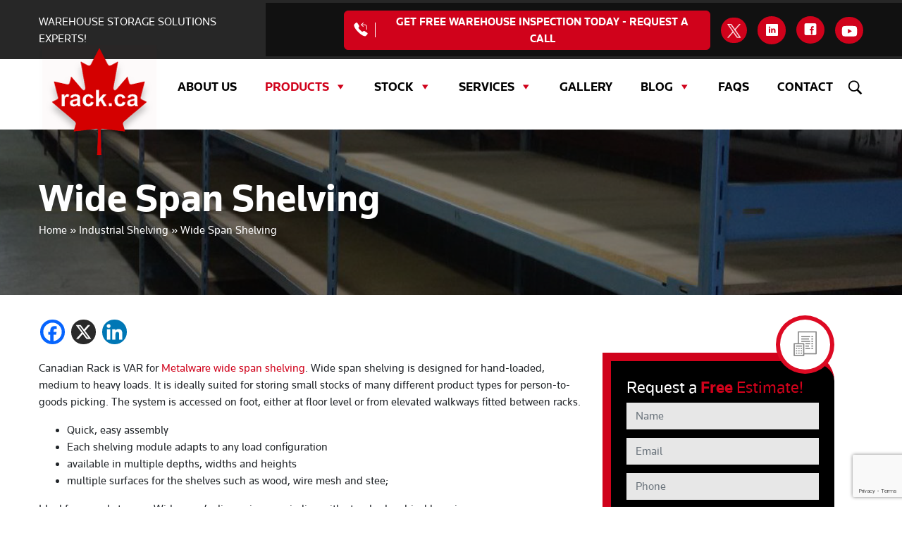

--- FILE ---
content_type: text/html; charset=UTF-8
request_url: https://rack.ca/industrial-shelving/wide-span-shelving/
body_size: 18213
content:
<!DOCTYPE html><html
lang=en-US class="no-js no-svg"><head><style>img.lazy{min-height:1px}</style><link
href=https://rack.ca/wp-content/plugins/w3-total-cache/pub/js/lazyload.min.js as=script><meta
charset="UTF-8"><meta
name="viewport" content="width=device-width, initial-scale=1">
 <script async src="https://www.googletagmanager.com/gtag/js?id=G-PQY5GY94JN"></script> <script>window.dataLayer=window.dataLayer||[];function gtag(){dataLayer.push(arguments);}
gtag('js',new Date());gtag('config','G-PQY5GY94JN');</script> <meta
name='robots' content='index, follow, max-image-preview:large, max-snippet:-1, max-video-preview:-1'><title>Wide Span Shelving in Toronto | Industrial Shelving in Ontario</title><meta
name="description" content="Wide span shelving is designed for the hand-loading of medium to heavy loads. It is used for storing smaller quantities of different products. Visit our website to know more."><link
rel=canonical href=https://rack.ca/industrial-shelving/wide-span-shelving/ ><meta
property="og:locale" content="en_US"><meta
property="og:type" content="article"><meta
property="og:title" content="Wide Span Shelving in Toronto | Industrial Shelving in Ontario"><meta
property="og:description" content="Wide span shelving is designed for the hand-loading of medium to heavy loads. It is used for storing smaller quantities of different products. Visit our website to know more."><meta
property="og:url" content="https://rack.ca/industrial-shelving/wide-span-shelving/"><meta
property="og:site_name" content="Canadian Rack Technologies Inc."><meta
property="article:publisher" content="https://www.facebook.com/CanadianRack"><meta
property="article:modified_time" content="2021-07-14T13:01:00+00:00"><meta
property="og:image" content="https://rack.ca/wp-content/uploads/2018/10/wide-span-shelving-storage.jpg"><meta
property="og:image:width" content="1600"><meta
property="og:image:height" content="320"><meta
property="og:image:type" content="image/jpeg"><meta
name="twitter:card" content="summary_large_image"><meta
name="twitter:site" content="@canadianrack"><meta
name="twitter:label1" content="Est. reading time"><meta
name="twitter:data1" content="1 minute"> <script type=application/ld+json class=yoast-schema-graph>{"@context":"https://schema.org","@graph":[{"@type":"WebPage","@id":"https://rack.ca/industrial-shelving/wide-span-shelving/","url":"https://rack.ca/industrial-shelving/wide-span-shelving/","name":"Wide Span Shelving in Toronto | Industrial Shelving in Ontario","isPartOf":{"@id":"https://rack.ca/#website"},"primaryImageOfPage":{"@id":"https://rack.ca/industrial-shelving/wide-span-shelving/#primaryimage"},"image":{"@id":"https://rack.ca/industrial-shelving/wide-span-shelving/#primaryimage"},"thumbnailUrl":"https://rack.ca/wp-content/uploads/2018/10/wide-span-shelving-storage.jpg","datePublished":"2018-10-18T18:40:47+00:00","dateModified":"2021-07-14T13:01:00+00:00","description":"Wide span shelving is designed for the hand-loading of medium to heavy loads. It is used for storing smaller quantities of different products. Visit our website to know more.","breadcrumb":{"@id":"https://rack.ca/industrial-shelving/wide-span-shelving/#breadcrumb"},"inLanguage":"en-US","potentialAction":[{"@type":"ReadAction","target":["https://rack.ca/industrial-shelving/wide-span-shelving/"]}]},{"@type":"ImageObject","inLanguage":"en-US","@id":"https://rack.ca/industrial-shelving/wide-span-shelving/#primaryimage","url":"https://rack.ca/wp-content/uploads/2018/10/wide-span-shelving-storage.jpg","contentUrl":"https://rack.ca/wp-content/uploads/2018/10/wide-span-shelving-storage.jpg","width":1600,"height":320,"caption":"wide-span-storage-shelving"},{"@type":"BreadcrumbList","@id":"https://rack.ca/industrial-shelving/wide-span-shelving/#breadcrumb","itemListElement":[{"@type":"ListItem","position":1,"name":"Home","item":"https://rack.ca/"},{"@type":"ListItem","position":2,"name":"Industrial Shelving","item":"https://rack.ca/industrial-shelving/"},{"@type":"ListItem","position":3,"name":"Wide Span Shelving"}]},{"@type":"WebSite","@id":"https://rack.ca/#website","url":"https://rack.ca/","name":"Canadian Rack Technologies Inc.","description":"Warehouse Storage Solutions Experts!","publisher":{"@id":"https://rack.ca/#organization"},"potentialAction":[{"@type":"SearchAction","target":{"@type":"EntryPoint","urlTemplate":"https://rack.ca/?s={search_term_string}"},"query-input":{"@type":"PropertyValueSpecification","valueRequired":true,"valueName":"search_term_string"}}],"inLanguage":"en-US"},{"@type":"Organization","@id":"https://rack.ca/#organization","name":"Canadian Rack Technologies Inc.","url":"https://rack.ca/","logo":{"@type":"ImageObject","inLanguage":"en-US","@id":"https://rack.ca/#/schema/logo/image/","url":"https://rack.ca/wp-content/uploads/2018/10/rack-ca-logo-1-1.png","contentUrl":"https://rack.ca/wp-content/uploads/2018/10/rack-ca-logo-1-1.png","width":512,"height":512,"caption":"Canadian Rack Technologies Inc."},"image":{"@id":"https://rack.ca/#/schema/logo/image/"},"sameAs":["https://www.facebook.com/CanadianRack","https://x.com/canadianrack","https://www.instagram.com/canadianrack/","https://www.linkedin.com/company/canadian-rack-technologies-inc/","https://www.youtube.com/channel/UCYCSFmlMS7WAEyn5ZErGVPA"]}]}</script> <link
rel=amphtml href=https://rack.ca/industrial-shelving/wide-span-shelving/amp/ ><meta
name="generator" content="AMP for WP 1.1.6.1"><link
rel=alternate title="oEmbed (JSON)" type=application/json+oembed href="https://rack.ca/wp-json/oembed/1.0/embed?url=https%3A%2F%2Frack.ca%2Findustrial-shelving%2Fwide-span-shelving%2F"><link
rel=alternate title="oEmbed (XML)" type=text/xml+oembed href="https://rack.ca/wp-json/oembed/1.0/embed?url=https%3A%2F%2Frack.ca%2Findustrial-shelving%2Fwide-span-shelving%2F&#038;format=xml"><style id=wp-img-auto-sizes-contain-inline-css>img:is([sizes=auto i],[sizes^="auto," i]){contain-intrinsic-size:3000px 1500px}</style><style id=wp-block-library-inline-css>/*<![CDATA[*/:root{--wp-block-synced-color:#7a00df;--wp-block-synced-color--rgb:122,0,223;--wp-bound-block-color:var(--wp-block-synced-color);--wp-editor-canvas-background:#ddd;--wp-admin-theme-color:#007cba;--wp-admin-theme-color--rgb:0,124,186;--wp-admin-theme-color-darker-10:#006ba1;--wp-admin-theme-color-darker-10--rgb:0,107,160.5;--wp-admin-theme-color-darker-20:#005a87;--wp-admin-theme-color-darker-20--rgb:0,90,135;--wp-admin-border-width-focus:2px}@media (min-resolution:192dpi){:root{--wp-admin-border-width-focus:1.5px}}.wp-element-button{cursor:pointer}:root .has-very-light-gray-background-color{background-color:#eee}:root .has-very-dark-gray-background-color{background-color:#313131}:root .has-very-light-gray-color{color:#eee}:root .has-very-dark-gray-color{color:#313131}:root .has-vivid-green-cyan-to-vivid-cyan-blue-gradient-background{background:linear-gradient(135deg,#00d084,#0693e3)}:root .has-purple-crush-gradient-background{background:linear-gradient(135deg,#34e2e4,#4721fb 50%,#ab1dfe)}:root .has-hazy-dawn-gradient-background{background:linear-gradient(135deg,#faaca8,#dad0ec)}:root .has-subdued-olive-gradient-background{background:linear-gradient(135deg,#fafae1,#67a671)}:root .has-atomic-cream-gradient-background{background:linear-gradient(135deg,#fdd79a,#004a59)}:root .has-nightshade-gradient-background{background:linear-gradient(135deg,#330968,#31cdcf)}:root .has-midnight-gradient-background{background:linear-gradient(135deg,#020381,#2874fc)}:root{--wp--preset--font-size--normal:16px;--wp--preset--font-size--huge:42px}.has-regular-font-size{font-size:1em}.has-larger-font-size{font-size:2.625em}.has-normal-font-size{font-size:var(--wp--preset--font-size--normal)}.has-huge-font-size{font-size:var(--wp--preset--font-size--huge)}.has-text-align-center{text-align:center}.has-text-align-left{text-align:left}.has-text-align-right{text-align:right}.has-fit-text{white-space:nowrap!important}#end-resizable-editor-section{display:none}.aligncenter{clear:both}.items-justified-left{justify-content:flex-start}.items-justified-center{justify-content:center}.items-justified-right{justify-content:flex-end}.items-justified-space-between{justify-content:space-between}.screen-reader-text{border:0;clip-path:inset(50%);height:1px;margin:-1px;overflow:hidden;padding:0;position:absolute;width:1px;word-wrap:normal!important}.screen-reader-text:focus{background-color:#ddd;clip-path:none;color:#444;display:block;font-size:1em;height:auto;left:5px;line-height:normal;padding:15px
23px 14px;text-decoration:none;top:5px;width:auto;z-index:100000}html :where(.has-border-color){border-style:solid}html :where([style*=border-top-color]){border-top-style:solid}html :where([style*=border-right-color]){border-right-style:solid}html :where([style*=border-bottom-color]){border-bottom-style:solid}html :where([style*=border-left-color]){border-left-style:solid}html :where([style*=border-width]){border-style:solid}html :where([style*=border-top-width]){border-top-style:solid}html :where([style*=border-right-width]){border-right-style:solid}html :where([style*=border-bottom-width]){border-bottom-style:solid}html :where([style*=border-left-width]){border-left-style:solid}html :where(img[class*=wp-image-]){height:auto;max-width:100%}:where(figure){margin:0
0 1em}html :where(.is-position-sticky){--wp-admin--admin-bar--position-offset:var(--wp-admin--admin-bar--height,0px)}@media screen and (max-width:600px){html:where(.is-position-sticky){--wp-admin--admin-bar--position-offset:0px}}/*]]>*/</style><style id=global-styles-inline-css>/*<![CDATA[*/:root{--wp--preset--aspect-ratio--square:1;--wp--preset--aspect-ratio--4-3:4/3;--wp--preset--aspect-ratio--3-4:3/4;--wp--preset--aspect-ratio--3-2:3/2;--wp--preset--aspect-ratio--2-3:2/3;--wp--preset--aspect-ratio--16-9:16/9;--wp--preset--aspect-ratio--9-16:9/16;--wp--preset--color--black:#000;--wp--preset--color--cyan-bluish-gray:#abb8c3;--wp--preset--color--white:#fff;--wp--preset--color--pale-pink:#f78da7;--wp--preset--color--vivid-red:#cf2e2e;--wp--preset--color--luminous-vivid-orange:#ff6900;--wp--preset--color--luminous-vivid-amber:#fcb900;--wp--preset--color--light-green-cyan:#7bdcb5;--wp--preset--color--vivid-green-cyan:#00d084;--wp--preset--color--pale-cyan-blue:#8ed1fc;--wp--preset--color--vivid-cyan-blue:#0693e3;--wp--preset--color--vivid-purple:#9b51e0;--wp--preset--gradient--vivid-cyan-blue-to-vivid-purple:linear-gradient(135deg,rgb(6,147,227) 0%,rgb(155,81,224) 100%);--wp--preset--gradient--light-green-cyan-to-vivid-green-cyan:linear-gradient(135deg,rgb(122,220,180) 0%,rgb(0,208,130) 100%);--wp--preset--gradient--luminous-vivid-amber-to-luminous-vivid-orange:linear-gradient(135deg,rgb(252,185,0) 0%,rgb(255,105,0) 100%);--wp--preset--gradient--luminous-vivid-orange-to-vivid-red:linear-gradient(135deg,rgb(255,105,0) 0%,rgb(207,46,46) 100%);--wp--preset--gradient--very-light-gray-to-cyan-bluish-gray:linear-gradient(135deg,rgb(238,238,238) 0%,rgb(169,184,195) 100%);--wp--preset--gradient--cool-to-warm-spectrum:linear-gradient(135deg,rgb(74,234,220) 0%,rgb(151,120,209) 20%,rgb(207,42,186) 40%,rgb(238,44,130) 60%,rgb(251,105,98) 80%,rgb(254,248,76) 100%);--wp--preset--gradient--blush-light-purple:linear-gradient(135deg,rgb(255,206,236) 0%,rgb(152,150,240) 100%);--wp--preset--gradient--blush-bordeaux:linear-gradient(135deg,rgb(254,205,165) 0%,rgb(254,45,45) 50%,rgb(107,0,62) 100%);--wp--preset--gradient--luminous-dusk:linear-gradient(135deg,rgb(255,203,112) 0%,rgb(199,81,192) 50%,rgb(65,88,208) 100%);--wp--preset--gradient--pale-ocean:linear-gradient(135deg,rgb(255,245,203) 0%,rgb(182,227,212) 50%,rgb(51,167,181) 100%);--wp--preset--gradient--electric-grass:linear-gradient(135deg,rgb(202,248,128) 0%,rgb(113,206,126) 100%);--wp--preset--gradient--midnight:linear-gradient(135deg,rgb(2,3,129) 0%,rgb(40,116,252) 100%);--wp--preset--font-size--small:13px;--wp--preset--font-size--medium:20px;--wp--preset--font-size--large:36px;--wp--preset--font-size--x-large:42px;--wp--preset--spacing--20:0.44rem;--wp--preset--spacing--30:0.67rem;--wp--preset--spacing--40:1rem;--wp--preset--spacing--50:1.5rem;--wp--preset--spacing--60:2.25rem;--wp--preset--spacing--70:3.38rem;--wp--preset--spacing--80:5.06rem;--wp--preset--shadow--natural:6px 6px 9px rgba(0, 0, 0, 0.2);--wp--preset--shadow--deep:12px 12px 50px rgba(0, 0, 0, 0.4);--wp--preset--shadow--sharp:6px 6px 0px rgba(0, 0, 0, 0.2);--wp--preset--shadow--outlined:6px 6px 0px -3px rgb(255, 255, 255), 6px 6px rgb(0, 0, 0);--wp--preset--shadow--crisp:6px 6px 0px rgb(0, 0, 0)}:where(.is-layout-flex){gap:0.5em}:where(.is-layout-grid){gap:0.5em}body .is-layout-flex{display:flex}.is-layout-flex{flex-wrap:wrap;align-items:center}.is-layout-flex>:is(*,div){margin:0}body .is-layout-grid{display:grid}.is-layout-grid>:is(*,div){margin:0}:where(.wp-block-columns.is-layout-flex){gap:2em}:where(.wp-block-columns.is-layout-grid){gap:2em}:where(.wp-block-post-template.is-layout-flex){gap:1.25em}:where(.wp-block-post-template.is-layout-grid){gap:1.25em}.has-black-color{color:var(--wp--preset--color--black) !important}.has-cyan-bluish-gray-color{color:var(--wp--preset--color--cyan-bluish-gray) !important}.has-white-color{color:var(--wp--preset--color--white) !important}.has-pale-pink-color{color:var(--wp--preset--color--pale-pink) !important}.has-vivid-red-color{color:var(--wp--preset--color--vivid-red) !important}.has-luminous-vivid-orange-color{color:var(--wp--preset--color--luminous-vivid-orange) !important}.has-luminous-vivid-amber-color{color:var(--wp--preset--color--luminous-vivid-amber) !important}.has-light-green-cyan-color{color:var(--wp--preset--color--light-green-cyan) !important}.has-vivid-green-cyan-color{color:var(--wp--preset--color--vivid-green-cyan) !important}.has-pale-cyan-blue-color{color:var(--wp--preset--color--pale-cyan-blue) !important}.has-vivid-cyan-blue-color{color:var(--wp--preset--color--vivid-cyan-blue) !important}.has-vivid-purple-color{color:var(--wp--preset--color--vivid-purple) !important}.has-black-background-color{background-color:var(--wp--preset--color--black) !important}.has-cyan-bluish-gray-background-color{background-color:var(--wp--preset--color--cyan-bluish-gray) !important}.has-white-background-color{background-color:var(--wp--preset--color--white) !important}.has-pale-pink-background-color{background-color:var(--wp--preset--color--pale-pink) !important}.has-vivid-red-background-color{background-color:var(--wp--preset--color--vivid-red) !important}.has-luminous-vivid-orange-background-color{background-color:var(--wp--preset--color--luminous-vivid-orange) !important}.has-luminous-vivid-amber-background-color{background-color:var(--wp--preset--color--luminous-vivid-amber) !important}.has-light-green-cyan-background-color{background-color:var(--wp--preset--color--light-green-cyan) !important}.has-vivid-green-cyan-background-color{background-color:var(--wp--preset--color--vivid-green-cyan) !important}.has-pale-cyan-blue-background-color{background-color:var(--wp--preset--color--pale-cyan-blue) !important}.has-vivid-cyan-blue-background-color{background-color:var(--wp--preset--color--vivid-cyan-blue) !important}.has-vivid-purple-background-color{background-color:var(--wp--preset--color--vivid-purple) !important}.has-black-border-color{border-color:var(--wp--preset--color--black) !important}.has-cyan-bluish-gray-border-color{border-color:var(--wp--preset--color--cyan-bluish-gray) !important}.has-white-border-color{border-color:var(--wp--preset--color--white) !important}.has-pale-pink-border-color{border-color:var(--wp--preset--color--pale-pink) !important}.has-vivid-red-border-color{border-color:var(--wp--preset--color--vivid-red) !important}.has-luminous-vivid-orange-border-color{border-color:var(--wp--preset--color--luminous-vivid-orange) !important}.has-luminous-vivid-amber-border-color{border-color:var(--wp--preset--color--luminous-vivid-amber) !important}.has-light-green-cyan-border-color{border-color:var(--wp--preset--color--light-green-cyan) !important}.has-vivid-green-cyan-border-color{border-color:var(--wp--preset--color--vivid-green-cyan) !important}.has-pale-cyan-blue-border-color{border-color:var(--wp--preset--color--pale-cyan-blue) !important}.has-vivid-cyan-blue-border-color{border-color:var(--wp--preset--color--vivid-cyan-blue) !important}.has-vivid-purple-border-color{border-color:var(--wp--preset--color--vivid-purple) !important}.has-vivid-cyan-blue-to-vivid-purple-gradient-background{background:var(--wp--preset--gradient--vivid-cyan-blue-to-vivid-purple) !important}.has-light-green-cyan-to-vivid-green-cyan-gradient-background{background:var(--wp--preset--gradient--light-green-cyan-to-vivid-green-cyan) !important}.has-luminous-vivid-amber-to-luminous-vivid-orange-gradient-background{background:var(--wp--preset--gradient--luminous-vivid-amber-to-luminous-vivid-orange) !important}.has-luminous-vivid-orange-to-vivid-red-gradient-background{background:var(--wp--preset--gradient--luminous-vivid-orange-to-vivid-red) !important}.has-very-light-gray-to-cyan-bluish-gray-gradient-background{background:var(--wp--preset--gradient--very-light-gray-to-cyan-bluish-gray) !important}.has-cool-to-warm-spectrum-gradient-background{background:var(--wp--preset--gradient--cool-to-warm-spectrum) !important}.has-blush-light-purple-gradient-background{background:var(--wp--preset--gradient--blush-light-purple) !important}.has-blush-bordeaux-gradient-background{background:var(--wp--preset--gradient--blush-bordeaux) !important}.has-luminous-dusk-gradient-background{background:var(--wp--preset--gradient--luminous-dusk) !important}.has-pale-ocean-gradient-background{background:var(--wp--preset--gradient--pale-ocean) !important}.has-electric-grass-gradient-background{background:var(--wp--preset--gradient--electric-grass) !important}.has-midnight-gradient-background{background:var(--wp--preset--gradient--midnight) !important}.has-small-font-size{font-size:var(--wp--preset--font-size--small) !important}.has-medium-font-size{font-size:var(--wp--preset--font-size--medium) !important}.has-large-font-size{font-size:var(--wp--preset--font-size--large) !important}.has-x-large-font-size{font-size:var(--wp--preset--font-size--x-large) !important}/*]]>*/</style><style id=classic-theme-styles-inline-css>/*! This file is auto-generated */
.wp-block-button__link{color:#fff;background-color:#32373c;border-radius:9999px;box-shadow:none;text-decoration:none;padding:calc(.667em + 2px) calc(1.333em + 2px);font-size:1.125em}.wp-block-file__button{background:#32373c;color:#fff;text-decoration:none}</style><link
rel=stylesheet href=https://rack.ca/wp-content/cache/minify/8e628.css media=all><style id=heateor_sss_frontend_css-inline-css>.heateor_sss_button_instagram span.heateor_sss_svg,a.heateor_sss_instagram
span.heateor_sss_svg{background:radial-gradient(circle at 30% 107%,#fdf497 0,#fdf497 5%,#fd5949 45%,#d6249f 60%,#285aeb 90%)}.heateor_sss_horizontal_sharing .heateor_sss_svg,.heateor_sss_standard_follow_icons_container
.heateor_sss_svg{color:#fff;border-width:0px;border-style:solid;border-color:transparent}.heateor_sss_horizontal_sharing
.heateorSssTCBackground{color:#666}.heateor_sss_horizontal_sharing span.heateor_sss_svg:hover,.heateor_sss_standard_follow_icons_container span.heateor_sss_svg:hover{border-color:transparent}.heateor_sss_vertical_sharing span.heateor_sss_svg,.heateor_sss_floating_follow_icons_container
span.heateor_sss_svg{color:#fff;border-width:0px;border-style:solid;border-color:transparent}.heateor_sss_vertical_sharing
.heateorSssTCBackground{color:#666}.heateor_sss_vertical_sharing span.heateor_sss_svg:hover,.heateor_sss_floating_follow_icons_container span.heateor_sss_svg:hover{border-color:transparent}@media screen and (max-width:783px){.heateor_sss_vertical_sharing{display:none!important}}.home
.heateor_sss_sharing_container{display:none}.heateor_sss_sharing_container{margin-bottom:20px}div.heateor_sss_horizontal_sharing div.heateor_sss_sharing_ul
a{margin-right:7px!important}</style><link
rel=stylesheet href=https://rack.ca/wp-content/cache/minify/b7466.css media=all><style id=__EPYT__style-inline-css>.epyt-gallery-thumb{width:33.333%}</style> <script src=https://rack.ca/wp-content/cache/minify/993e7.js></script> <script id=__ytprefs__-js-extra>var _EPYT_={"ajaxurl":"https://rack.ca/wp-admin/admin-ajax.php","security":"86e3ac4864","gallery_scrolloffset":"20","eppathtoscripts":"https://rack.ca/wp-content/plugins/youtube-embed-plus/scripts/","eppath":"https://rack.ca/wp-content/plugins/youtube-embed-plus/","epresponsiveselector":"[\"iframe.__youtube_prefs__\",\"iframe[src*='youtube.com']\",\"iframe[src*='youtube-nocookie.com']\",\"iframe[data-ep-src*='youtube.com']\",\"iframe[data-ep-src*='youtube-nocookie.com']\",\"iframe[data-ep-gallerysrc*='youtube.com']\"]","epdovol":"1","version":"14.2.3","evselector":"iframe.__youtube_prefs__[src], iframe[src*=\"youtube.com/embed/\"], iframe[src*=\"youtube-nocookie.com/embed/\"]","ajax_compat":"","maxres_facade":"eager","ytapi_load":"light","pause_others":"","stopMobileBuffer":"1","facade_mode":"1","not_live_on_channel":""};</script> <link
rel=https://api.w.org/ href=https://rack.ca/wp-json/ ><link
rel=alternate title=JSON type=application/json href=https://rack.ca/wp-json/wp/v2/pages/53><link
rel=EditURI type=application/rsd+xml title=RSD href=https://rack.ca/xmlrpc.php?rsd><meta
name="generator" content="WordPress 6.9"><link
rel=shortlink href='https://rack.ca/?p=53'> <script>(function(url){if(/(?:Chrome\/26\.0\.1410\.63 Safari\/537\.31|WordfenceTestMonBot)/.test(navigator.userAgent)){return;}
var addEvent=function(evt,handler){if(window.addEventListener){document.addEventListener(evt,handler,false);}else if(window.attachEvent){document.attachEvent('on'+evt,handler);}};var removeEvent=function(evt,handler){if(window.removeEventListener){document.removeEventListener(evt,handler,false);}else if(window.detachEvent){document.detachEvent('on'+evt,handler);}};var evts='contextmenu dblclick drag dragend dragenter dragleave dragover dragstart drop keydown keypress keyup mousedown mousemove mouseout mouseover mouseup mousewheel scroll'.split(' ');var logHuman=function(){if(window.wfLogHumanRan){return;}
window.wfLogHumanRan=true;var wfscr=document.createElement('script');wfscr.type='text/javascript';wfscr.async=true;wfscr.src=url+'&r='+Math.random();(document.getElementsByTagName('head')[0]||document.getElementsByTagName('body')[0]).appendChild(wfscr);for(var i=0;i<evts.length;i++){removeEvent(evts[i],logHuman);}};for(var i=0;i<evts.length;i++){addEvent(evts[i],logHuman);}})('//rack.ca/?wordfence_lh=1&hid=03C764449CC70B7B0DF502C2DF210404');</script> <script>document.documentElement.className=document.documentElement.className.replace('no-js','js');</script> <style>/*<![CDATA[*/.no-js
img.lazyload{display:none}figure.wp-block-image
img.lazyloading{min-width:150px}.lazyload,.lazyloading{--smush-placeholder-width:100px;--smush-placeholder-aspect-ratio:1/1;width:var(--smush-placeholder-width) !important;aspect-ratio:var(--smush-placeholder-aspect-ratio) !important}.lazyload,.lazyloading{opacity:0}.lazyloaded{opacity:1;transition:opacity 400ms;transition-delay:0ms}/*]]>*/</style><link
rel=icon href=https://rack.ca/wp-content/uploads/2018/10/cropped-rack-ca-logo-1-1-120x120.png sizes=32x32><link
rel=icon href=https://rack.ca/wp-content/uploads/2018/10/cropped-rack-ca-logo-1-1-300x300.png sizes=192x192><link
rel=apple-touch-icon href=https://rack.ca/wp-content/uploads/2018/10/cropped-rack-ca-logo-1-1-300x300.png><meta
name="msapplication-TileImage" content="https://rack.ca/wp-content/uploads/2018/10/cropped-rack-ca-logo-1-1-300x300.png"><style id=wp-custom-css>#breadcrumbs span,#breadcrumbs
a{color:white}.single .the_content
table{margin-bottom:25px}.single .the_content table tr
td{padding:5px
10px}.author-image{width:100%}h5.navbar-text{font-size:1rem;margin-bottom:0px}.blog .media.post
img{width:120px}footer .middle address
a{color:#ebebeb}.the_sidebar .contact-form
i{top:-3.5rem}.wsp-container .page-item-896, .wsp-container .page-item-3, .wsp-container .page-item-13, .wsp-container .page-item-2, .wsp-container .page-item-281,
.wsp-container .page-item-9, .wsp-container .page-item-11{display:none}.visibility-hidden{visibility:hidden;width:1px;height:1px;display:inline-block}header .header-nav .social
.twitter{padding: .38rem .525rem .42rem;margin-left: .9375rem;background-color:#d0021b;border-radius:50%}.contact-form
.h2{font-size:1.5rem;display:block}.image-border{border:1px
solid #ccc;border-radius:3px}header .main-nav .navbar-brand
img{z-index:999}.color-white{color:#fff}.contact-form{position:relative}.contact-form
i{top:-40px;right:0px;z-index:38}.bg-black{background:rgba(0,0,0,.7)}.banner-text h1, .banner-text
h2{font-size:2.3rem;color:#fff;font-weight:600;margin-bottom:20px}.banner-text .banner-btn{background:#ff1919;color:#fff;padding:9px
20px;border-radius:3px;font-size:1.2rem;margin-top:20px}.banner-text .banner-btn:hover{background:#840111}.home-slider .sow-slider-base .sow-slider-pagination{text-align:center;display:block!important}.home-slider .sow-slider-base .sow-slider-pagination li
a{background:#000;opacity:1;border:2px
solid #fff;height:15px;width:15px;border-radius:50px}.home-slider .sow-slider-base .sow-slider-pagination li.sow-active
a{background:#d0021b;opacity:1}.home-slider .sow-slider-base .sow-slide-nav.sow-slide-nav-next, .home-slider .sow-slider-base .sow-slide-nav.sow-slide-nav-prev{display:block!important}.service-box .sow-icon-image{border:5px
solid #000;border-radius:50px;background-color:#fff}.service-box .sow-icon-image{background-size:75%!important}.service-box .sow-features-list .sow-icon-container.sow-container-rounded-square:before{color:transparent}.service-box .textwidget
h4{font-weight:600;margin: .4em 0 1em!important}.service-box .panel-grid-cell{border-left:1px solid #ccc}.service-box
.container{border-right:1px solid #ccc}.carousel-slider .carousel-slider__item
img{min-height:220px!important}.owl-nav.disabled{display:block!important}.carousel-slider .carousel-slider__caption
.caption{font-size:23px;font-weight:600;padding:0
20px}ul.rightArrow
li{font-size:22px;list-style-type:none;padding:0.25em 0 0 1.7em;position:relative}ul.rightArrow li:after{content:attr(data-sow-icon);font-family:"sow-ionicons";display:block;width:0.5em;height:0.9em;position:absolute;left: .5em;top:28%;margin-top:-0.2em;font-size:20px}.background-overlay{background-color:rgb(255 3 3 / 72%);background-blend-mode:overlay}.testimonials-slider .so-widget-sow-editor{padding:0px
75px}.testimonials-slider .sow-slider-base .sow-slide-nav{display:block!important}.testimonials-slider .sow-slider-pagination{display:none!important}.testimonials-slider .textwidget h5, .testimonials-slider .textwidget
p{color:#fff}.testimonials-slider .textwidget
p{font-size:18px}.testimonials-slider .sow-slider-base .sow-slide-nav a
em{display:none}.testimonials-slider .sow-slider-base .sow-slide-nav.sow-slide-nav-prev{background-image:url('https://rack.ca/wp-content/uploads/2020/09/arrow-left-white.png');background-size:100%;background-position:center center;background-repeat:no-repeat;top:40%;opacity:1}.testimonials-slider .sow-slider-base .sow-slide-nav.sow-slide-nav-next{background-image:url('https://rack.ca/wp-content/uploads/2020/09/arrow-right-white.png');background-size:100%;background-position:center center;background-repeat:no-repeat;top:40%;opacity:1}#id-1464.arrows-outside .owl-next{background-image:url('https://rack.ca/wp-content/uploads/2020/09/arrow-right-back.png');background-size:75%;background-position:center center;background-repeat:no-repeat;top:40%;display:block}#id-1464.arrows-outside .owl-prev{background-image:url('https://rack.ca/wp-content/uploads/2020/09/arrow-left-back.png');background-size:75%;background-position:center center;background-repeat:no-repeat;top:40%;display:block}#id-1464.arrows-outside .owl-next:focus, #id-1464.arrows-outside .owl-prev:focus{outline:0}#id-1464 .owl-prev, #id-1464 .owl-next, #id-1464 .carousel-slider-nav-icon{display:none}#id-1464 a, #id-1464 a:hover{color:#212121}.home-slider .sow-slider-base .sow-slide-nav
a{background:rgba(0,0,0, 1)}.case-studies
iframe{width:275px!important;height:auto!important}.single-post .the_content
.alignleft{margin-right:25px;margin-bottom:30px}.single-post .the_content
.alignright{margin-left:25px;margin-bottom:30px}.the_sidebar .contact-form{margin-top:50px}.the_sidebar .contact-form
i{top:-65px}.siteorigin-widget-tinymce ul, .sow-tabs-panel-content ul, .siteorigin-widget-tinymce ol, .sow-tabs-panel-content
ol{padding-left:18px}:target{scroll-margin-top:200px}html{scroll-behavior:smooth}.fixed-header .main-nav .navbar-brand
img{top:-2%;width:6.75rem}ul.section-links{list-style:none;display:flex;flex-wrap:wrap;padding-left:0px}ul.section-links
li{padding:0px
15px;border-right:2px solid #898989}ul.section-links li:first-child{padding-left:0px}ul.section-links li:last-child{border:none}ul.section-links li
a{font-size:20px}@media (min-width:768px){.single-post .the_content
.alignleft{min-width:300px;max-width:300px}.single-post .the_content
.alignright{min-width:300px;max-width:300px}.custom-tabs .sow-tabs-tab-container{flex-wrap:nowrap!important}}@media (max-width:767px){.service-box .so-panel{margin-bottom:0px!important}.service-box .panel-grid-cell{margin-bottom:0px!important}.area-we-serve .panel-grid-cell{margin-bottom:-17px!important}.testimonials-slider .so-widget-sow-editor{padding:0px
40px}.service-box .panel-grid-cell{border-left:0px solid #ccc}.service-box .panel-grid{border-right:0px solid #ccc}ul.section-links{justify-content:center}ul.section-links
li{margin-bottom:15px}.contact-form
i{top:-4rem}ul#mega-menu-main-menu,ul#mega-menu-main-menu>li>ul.mega-sub-menu{max-height:75vh!important;overflow-y:scroll!important}ul#mega-menu-main-menu{top:57px!important}}#pg-1550-6 .sow-video-wrapper
iframe{width:100%;height:auto}#pgc-w60006312df7fd-0-1 .sow-video-wrapper
iframe{width:100%}.contact-form-main{position:absolute !important;width:486px;top:42px;right:8%;z-index:200 !important;height:506px}.contact-form-mobile{display:none}.bg-black{margin-top:70px}.px-0{position:relative}@media (max-width:1555px){.contact-form-main{position:absolute !important;width:486px;right:6%;z-index:200 !important}}@media (max-width:1466px){.bg-black{width:67%;padding:30px
25px 30px 25px}}@media (max-width:1063px){.contact-form-main{width:89%;position:relative !important;left:16px;margin-bottom:70px}.bg-black>.panel-cell-style{width:100%}.panel-grid-cell .panel-cell-style{height:100%;width:173%}.contact-form-mobile{display:block}.contact-form-desktop{display:none}}@media (max-width:780px){.panel-grid-cell .panel-cell-style{height:100%;width:94%;margin-left:25px}.contact-form
h2{font-size:1.2rem}}</style><style></style> <script type=application/ld+json>{"@context":"https://schema.org","@type":"LocalBusiness","name":"Canadian Rack Technologies Inc.","image":"https://rack.ca/wp-content/uploads/2018/10/rack-ca-logo-1.png","priceRange":"$$$","url":"https://rack.ca/","telephone":["416-491-7225","905-238-7225"],"email":"info@rack.ca","description":"Canadian Rack Technologies Inc. has over 25 years of experience in Warehouse management. We are the experts in warehouse pallet racking, shelving and industrial storage solutions in the Greater Toronto Area.","address":[{"@type":"PostalAddress","streetAddress":"4075 Gordon Baker Road","addressLocality":"Toronto","addressRegion":"ON","postalCode":"M1W 2P4","addressCountry":"CA"},{"@type":"PostalAddress","streetAddress":"1280 Aimco Boulevard","addressLocality":"Mississauga","addressRegion":"ON","postalCode":"L4W 1B2","addressCountry":"CA"}],"sameAs":["https://www.facebook.com/Canadian-Rack-122611869129260","https://twitter.com/canadianrack","https://www.youtube.com/channel/UCYCSFmlMS7WAEyn5ZErGVPA","https://ca.linkedin.com/company/canadian-rack-technologies-inc","https://www.instagram.com/canadianrack/"],"openingHours":"Mo 08:30-16:00 Tu 08:30-16:00 We 08:30-16:00 Th 08:30-16:00 Fr 08:30-16:00"}</script> <script type=application/ld+json>{"@context":"http://www.schema.org","@type":"Organization","name":"Canadian Rack Technologies Inc.","url":"https://rack.ca/","logo":"https://rack.ca/wp-content/uploads/2018/10/rack-ca-logo-1.png","description":"Canadian Rack Technologies Inc. has over 25 years of experience in Warehouse management. We are the experts in warehouse pallet racking, shelving and industrial storage solutions in the Greater Toronto Area.","address":[{"@type":"PostalAddress","streetAddress":"4075 Gordon Baker Road","addressLocality":"Toronto","addressRegion":"ON","postalCode":"M1W 2P4","addressCountry":"CA"},{"@type":"PostalAddress","streetAddress":"1280 Aimco Boulevard","addressLocality":"Mississauga","addressRegion":"ON","postalCode":"L4W 1B2","addressCountry":"CA"}],"contactPoint":[{"@type":"ContactPoint","email":"info@rack.ca","telephone":"416-491-7225"},{"@type":"ContactPoint","telephone":"905-238-7225"}]}</script> <link
rel=stylesheet href=https://rack.ca/wp-content/cache/minify/d5ca8.css media=all></head><body
class="wp-singular page-template-default page page-id-53 page-child parent-pageid-47 wp-custom-logo wp-theme-canadarack2018 mega-menu-main-menu"><header
class=main-header><div
class="container-fluid p-0 header-container"><nav
class="header-nav navbar navbar-expand-md navbar-dark bg-dark"><div
class=container><div
class=menu></div><div
class="description d-none d-md-block"><p
class=navbar-text>Warehouse Storage Solutions Experts!</p></div><div
class="social ml-auto d-md-flex align-items-center">
<a
onclick="gtag('event', 'Phone Call From Header', { event_category: 'Call tracking', event_action: 'Click to call header'});" class="btn btn-primary phone d-flex align-items-center" href=tel:4164917225><i
class=icons8-callback></i>GET FREE WAREHOUSE INSPECTION TODAY - REQUEST A CALL</a>
<a
class="twitter d-none d-md-block" href=https://twitter.com/canadianrack target=_blank><img
data-src=https://rack.ca/wp-content/uploads/2023/08/twitter-new-logo.webp width=20 alt=Twitter src="[data-uri]" class=lazyload style="--smush-placeholder-width: 25px; --smush-placeholder-aspect-ratio: 25/25;"></a>
<a
class="linkedin d-none d-md-block" href=https://ca.linkedin.com/company/canadian-rack-technologies-inc target=_blank><img
data-src=https://rack.ca/wp-content/themes/canadarack2018/images/linkedin.svg width=17 alt=Linkedin src="[data-uri]" class=lazyload></a>
<a
class="facebook d-none d-md-block" href=https://www.facebook.com/Canadian-Rack-122611869129260 target=_blank><i
class=icons8-facebook></i></a>
<a
class="youtube d-none d-md-block" href=https://www.youtube.com/channel/UCYCSFmlMS7WAEyn5ZErGVPA target=_blank><img
data-src=https://rack.ca/wp-content/themes/canadarack2018/images/youtube.svg width=23 alt=YouTube src="[data-uri]" class=lazyload></a></div></div></nav><nav
class="main-nav navbar navbar-light"><div
class=container>
<a
class=navbar-brand href=https://rack.ca><img
data-src=https://rack.ca/wp-content/uploads/2018/10/rack-ca-logo-1.png alt="Canadian Rack Technologies Inc" src="[data-uri]" class=lazyload style="--smush-placeholder-width: 172px; --smush-placeholder-aspect-ratio: 172/175;"></a><div
id=main-nav-content><div
id=mega-menu-wrap-main-menu class=mega-menu-wrap><div
class=mega-menu-toggle><div
class=mega-toggle-blocks-left></div><div
class=mega-toggle-blocks-center></div><div
class=mega-toggle-blocks-right><div
class='mega-toggle-block mega-menu-toggle-block mega-toggle-block-1' id=mega-toggle-block-1 tabindex=0><span
class=mega-toggle-label role=button aria-expanded=false><span
class=mega-toggle-label-closed>MENU</span><span
class=mega-toggle-label-open>MENU</span></span></div></div></div><ul
id=mega-menu-main-menu class="mega-menu max-mega-menu mega-menu-horizontal mega-no-js" data-event=hover_intent data-effect=fade_up data-effect-speed=200 data-effect-mobile=disabled data-effect-speed-mobile=0 data-mobile-force-width=body data-second-click=go data-document-click=collapse data-vertical-behaviour=standard data-breakpoint=992 data-unbind=true data-mobile-state=collapse_all data-mobile-direction=vertical data-hover-intent-timeout=300 data-hover-intent-interval=100><li
class="mega-menu-item mega-menu-item-type-post_type mega-menu-item-object-page mega-align-bottom-left mega-menu-flyout mega-menu-item-1465" id=mega-menu-item-1465><a
class=mega-menu-link href=https://rack.ca/about-canadian-rack-technologies-inc/ tabindex=0>About Us</a></li><li
class="mega-menu-item mega-menu-item-type-custom mega-menu-item-object-custom mega-current-menu-ancestor mega-menu-item-has-children mega-menu-megamenu mega-menu-grid mega-align-bottom-left mega-menu-grid mega-menu-item-160" id=mega-menu-item-160><a
class=mega-menu-link aria-expanded=false tabindex=0>Products<span
class=mega-indicator aria-hidden=true></span></a><ul
class=mega-sub-menu role=presentation>
<li
class=mega-menu-row id=mega-menu-160-0><ul
class=mega-sub-menu style=--columns:12 role=presentation>
<li
class="mega-menu-column mega-menu-columns-6-of-12" style="--columns:12; --span:6" id=mega-menu-160-0-0><ul
class=mega-sub-menu>
<li
class="mega-menu-item mega-menu-item-type-post_type mega-menu-item-object-page mega-menu-item-has-children mega-menu-item-185" id=mega-menu-item-185><a
class=mega-menu-link href=https://rack.ca/pallet-storage-products/ >Industrial Pallet Storage Products<span
class=mega-indicator aria-hidden=true></span></a><ul
class=mega-sub-menu>
<li
class="mega-menu-item mega-menu-item-type-post_type mega-menu-item-object-page mega-menu-item-970" id=mega-menu-item-970><a
class=mega-menu-link href=https://rack.ca/pallet-racks-in-toronto/ >Pallet Racks In Toronto</a></li><li
class="mega-menu-item mega-menu-item-type-post_type mega-menu-item-object-page mega-menu-item-3303" id=mega-menu-item-3303><a
class=mega-menu-link href=https://rack.ca/pallet-racking-in-mississauga/ >Pallet Racking In Mississauga</a></li><li
class="mega-menu-item mega-menu-item-type-post_type mega-menu-item-object-page mega-menu-item-196" id=mega-menu-item-196><a
class=mega-menu-link href=https://rack.ca/pallet-storage-products/selective-rack-standard-pallet-rack/ >Selective Pallet Racking</a></li><li
class="mega-menu-item mega-menu-item-type-post_type mega-menu-item-object-page mega-menu-item-195" id=mega-menu-item-195><a
class=mega-menu-link href=https://rack.ca/pallet-storage-products/very-narrow-pallet-rack-vna/ >Very Narrow Aisle Pallet Rack (VNA)</a></li><li
class="mega-menu-item mega-menu-item-type-post_type mega-menu-item-object-page mega-menu-item-194" id=mega-menu-item-194><a
class=mega-menu-link href=https://rack.ca/pallet-storage-products/double-deep-pallet-rack/ >Double Deep Pallet Rack</a></li><li
class="mega-menu-item mega-menu-item-type-post_type mega-menu-item-object-page mega-menu-item-193" id=mega-menu-item-193><a
class=mega-menu-link href=https://rack.ca/pallet-storage-products/drive-in-pallet-racking/ >Drive-in &#038; Drive-Thru Pallet Racking</a></li><li
class="mega-menu-item mega-menu-item-type-post_type mega-menu-item-object-page mega-menu-item-192" id=mega-menu-item-192><a
class=mega-menu-link href=https://rack.ca/pallet-storage-products/push-back-pallet-racking/ >Push Back Pallet Racking</a></li><li
class="mega-menu-item mega-menu-item-type-post_type mega-menu-item-object-page mega-menu-item-191" id=mega-menu-item-191><a
class=mega-menu-link href=https://rack.ca/pallet-storage-products/pallet-flow/ >Pallet Flow Rack</a></li><li
class="mega-menu-item mega-menu-item-type-post_type mega-menu-item-object-page mega-menu-item-189" id=mega-menu-item-189><a
class=mega-menu-link href=https://rack.ca/pallet-storage-products/carton-flow/ >Carton Flow Rack</a></li><li
class="mega-menu-item mega-menu-item-type-post_type mega-menu-item-object-page mega-menu-item-186" id=mega-menu-item-186><a
class=mega-menu-link href=https://rack.ca/pallet-storage-products/used/ >Used Pallet Rack</a></li><li
class="mega-menu-item mega-menu-item-type-post_type mega-menu-item-object-page mega-menu-item-190" id=mega-menu-item-190><a
class=mega-menu-link href=https://rack.ca/pallet-storage-products/cantilever-racking/ >Cantilever Racking System</a></li><li
class="mega-menu-item mega-menu-item-type-post_type mega-menu-item-object-page mega-menu-item-972" id=mega-menu-item-972><a
class=mega-menu-link href=https://rack.ca/warehouse-cantilever-racking-in-toronto/ >Warehouse Cantilever Racking</a></li><li
class="mega-menu-item mega-menu-item-type-post_type mega-menu-item-object-page mega-menu-item-188" id=mega-menu-item-188><a
class=mega-menu-link href=https://rack.ca/pallet-storage-products/mezzanines/ >Mezzanine Storage Platforms</a></li><li
class="mega-menu-item mega-menu-item-type-post_type mega-menu-item-object-page mega-menu-item-187" id=mega-menu-item-187><a
class=mega-menu-link href=https://rack.ca/pallet-storage-products/pick-modules/ >Pick Modules</a></li><li
class="mega-menu-item mega-menu-item-type-post_type mega-menu-item-object-page mega-menu-item-has-children mega-menu-item-1042" id=mega-menu-item-1042><a
class=mega-menu-link href=https://rack.ca/pallet-storage-products/roll-out-racks/ aria-expanded=false>Roll Out Racks<span
class=mega-indicator aria-hidden=true></span></a><ul
class=mega-sub-menu>
<li
class="mega-menu-item mega-menu-item-type-post_type mega-menu-item-object-page mega-menu-item-1046" id=mega-menu-item-1046><a
class=mega-menu-link href=https://rack.ca/pallet-storage-products/roll-out-racks/roll-out-cantilever-rack-2/ >Roll Out Cantilever Rack</a></li><li
class="mega-menu-item mega-menu-item-type-post_type mega-menu-item-object-page mega-menu-item-1057" id=mega-menu-item-1057><a
class=mega-menu-link href=https://rack.ca/pallet-storage-products/roll-out-racks/roll-out-sheet-rack-2/ >Roll Out Sheet Rack</a></li><li
class="mega-menu-item mega-menu-item-type-post_type mega-menu-item-object-page mega-menu-item-1056" id=mega-menu-item-1056><a
class=mega-menu-link href=https://rack.ca/pallet-storage-products/roll-out-racks/roll-out-pallet-rack-2/ >Roll Out Pallet Rack</a></li><li
class="mega-menu-item mega-menu-item-type-post_type mega-menu-item-object-page mega-menu-item-1055" id=mega-menu-item-1055><a
class=mega-menu-link href=https://rack.ca/pallet-storage-products/roll-out-racks/roll-out-sheet-tower-2/ >Roll Out Sheet Tower</a></li><li
class="mega-menu-item mega-menu-item-type-post_type mega-menu-item-object-page mega-menu-item-1059" id=mega-menu-item-1059><a
class=mega-menu-link href=https://rack.ca/pallet-storage-products/roll-out-racks/roll-out-vertical-sheet-rack-2/ >Roll Out Vertical Sheet Rack</a></li></ul>
</li></ul>
</li></ul>
</li><li
class="mega-menu-column mega-menu-columns-6-of-12" style="--columns:12; --span:6" id=mega-menu-160-0-1><ul
class=mega-sub-menu>
<li
class="mega-menu-item mega-menu-item-type-post_type mega-menu-item-object-page mega-menu-item-has-children mega-menu-item-79" id=mega-menu-item-79><a
class=mega-menu-link href=https://rack.ca/warehouse-protection-accessories/ >Warehouse Protection<span
class=mega-indicator aria-hidden=true></span></a><ul
class=mega-sub-menu>
<li
class="mega-menu-item mega-menu-item-type-post_type mega-menu-item-object-page mega-menu-item-80" id=mega-menu-item-80><a
class=mega-menu-link href=https://rack.ca/warehouse-protection-accessories/guardrails-and-post-protection/ >Guardrails &#038; Post Protection</a></li><li
class="mega-menu-item mega-menu-item-type-post_type mega-menu-item-object-page mega-menu-item-378" id=mega-menu-item-378><a
class=mega-menu-link href=https://rack.ca/warehouse-protection-accessories/wire-mesh-decking/ >Wire Mesh Decking</a></li><li
class="mega-menu-item mega-menu-item-type-post_type mega-menu-item-object-page mega-menu-item-82" id=mega-menu-item-82><a
class=mega-menu-link href=https://rack.ca/warehouse-protection-accessories/safety-bars/ >Safety Bars</a></li><li
class="mega-menu-item mega-menu-item-type-post_type mega-menu-item-object-page mega-menu-item-83" id=mega-menu-item-83><a
class=mega-menu-link href=https://rack.ca/warehouse-protection-accessories/safety-netting/ >Safety Netting</a></li><li
class="mega-menu-item mega-menu-item-type-post_type mega-menu-item-object-page mega-menu-item-81" id=mega-menu-item-81><a
class=mega-menu-link href=https://rack.ca/warehouse-protection-accessories/partitions-and-fencing/ >Partitions &#038; Fencing</a></li></ul>
</li><li
class="mega-menu-item mega-menu-item-type-post_type mega-menu-item-object-page mega-current-page-ancestor mega-current-menu-ancestor mega-current-menu-parent mega-current-page-parent mega-current_page_parent mega-current_page_ancestor mega-menu-item-has-children mega-menu-item-67" id=mega-menu-item-67><a
class=mega-menu-link href=https://rack.ca/industrial-shelving/ >Industrial Shelving<span
class=mega-indicator aria-hidden=true></span></a><ul
class=mega-sub-menu>
<li
class="mega-menu-item mega-menu-item-type-post_type mega-menu-item-object-page mega-menu-item-69" id=mega-menu-item-69><a
class=mega-menu-link href=https://rack.ca/industrial-shelving/boltless/ >Boltless Shelving</a></li><li
class="mega-menu-item mega-menu-item-type-post_type mega-menu-item-object-page mega-menu-item-851" id=mega-menu-item-851><a
class=mega-menu-link href=https://rack.ca/industrial-shelving/modular-drawers/ >Modular Drawers</a></li><li
class="mega-menu-item mega-menu-item-type-post_type mega-menu-item-object-page mega-menu-item-280" id=mega-menu-item-280><a
class=mega-menu-link href=https://rack.ca/bolted-shelving/ >Bolted Shelving</a></li><li
class="mega-menu-item mega-menu-item-type-post_type mega-menu-item-object-page mega-current-menu-item mega-page_item mega-page-item-53 mega-current_page_item mega-menu-item-70" id=mega-menu-item-70><a
class=mega-menu-link href=https://rack.ca/industrial-shelving/wide-span-shelving/ aria-current=page>Wide Span Shelving</a></li><li
class="mega-menu-item mega-menu-item-type-post_type mega-menu-item-object-page mega-menu-item-68" id=mega-menu-item-68><a
class=mega-menu-link href=https://rack.ca/industrial-shelving/hi-rise-industrial-shelving/ >Hi-Rise Industrial Shelving</a></li><li
class="mega-menu-item mega-menu-item-type-post_type mega-menu-item-object-page mega-menu-item-359" id=mega-menu-item-359><a
class=mega-menu-link href=https://rack.ca/multi-tier-shelving-systems/ >Multi-tier Shelving Systems</a></li><li
class="mega-menu-item mega-menu-item-type-post_type mega-menu-item-object-page mega-menu-item-971" id=mega-menu-item-971><a
class=mega-menu-link href=https://rack.ca/used-industrial-shelving-in-toronto/ >Used Industrial Shelving</a></li></ul>
</li></ul>
</li></ul>
</li></ul>
</li><li
class="mega-menu-item mega-menu-item-type-custom mega-menu-item-object-custom mega-menu-item-has-children mega-align-bottom-left mega-menu-flyout mega-menu-item-785" id=mega-menu-item-785><a
class=mega-menu-link aria-expanded=false tabindex=0>STOCK<span
class=mega-indicator aria-hidden=true></span></a><ul
class=mega-sub-menu>
<li
class="mega-menu-item mega-menu-item-type-post_type mega-menu-item-object-page mega-menu-item-792" id=mega-menu-item-792><a
class=mega-menu-link href=https://rack.ca/stock/new-pallet-racking-in-stock/ >New Pallet Racking In Stock</a></li><li
class="mega-menu-item mega-menu-item-type-post_type mega-menu-item-object-page mega-menu-item-794" id=mega-menu-item-794><a
class=mega-menu-link href=https://rack.ca/stock/cantilever-racking-in-stock/ >Cantilever Racking In Stock</a></li><li
class="mega-menu-item mega-menu-item-type-post_type mega-menu-item-object-page mega-menu-item-789" id=mega-menu-item-789><a
class=mega-menu-link href=https://rack.ca/stock/used-pallet-racking-in-stock/ >Used Pallet Racking In Stock</a></li><li
class="mega-menu-item mega-menu-item-type-post_type mega-menu-item-object-page mega-menu-item-790" id=mega-menu-item-790><a
class=mega-menu-link href=https://rack.ca/stock/wire-mesh-decking-in-stock/ >Wire Mesh Decking In Stock</a></li><li
class="mega-menu-item mega-menu-item-type-post_type mega-menu-item-object-page mega-menu-item-2494" id=mega-menu-item-2494><a
class=mega-menu-link href=https://rack.ca/stock/tire-rack-in-stock/ >Tire Rack In Stock</a></li><li
class="mega-menu-item mega-menu-item-type-post_type mega-menu-item-object-page mega-menu-item-788" id=mega-menu-item-788><a
class=mega-menu-link href=https://rack.ca/stock/pallet-support-bars-in-stock/ >Pallet Support Bars In Stock</a></li><li
class="mega-menu-item mega-menu-item-type-post_type mega-menu-item-object-page mega-menu-item-2192" id=mega-menu-item-2192><a
class=mega-menu-link href=https://rack.ca/stock/light-duty-storage-rack/ >Light Duty Storage Rack</a></li><li
class="mega-menu-item mega-menu-item-type-post_type mega-menu-item-object-page mega-menu-item-795" id=mega-menu-item-795><a
class=mega-menu-link href=https://rack.ca/stock/industrial-shelving-in-stock/ >Industrial Shelving In Stock</a></li><li
class="mega-menu-item mega-menu-item-type-post_type mega-menu-item-object-page mega-menu-item-787" id=mega-menu-item-787><a
class=mega-menu-link href=https://rack.ca/stock/wide-span-shelving-in-stock/ >Wide Span Shelving In Stock</a></li><li
class="mega-menu-item mega-menu-item-type-post_type mega-menu-item-object-page mega-menu-item-791" id=mega-menu-item-791><a
class=mega-menu-link href=https://rack.ca/stock/pallet-rack-accessories-in-stock/ >Pallet Rack Accessories In Stock</a></li></ul>
</li><li
class="mega-menu-item mega-menu-item-type-custom mega-menu-item-object-custom mega-menu-item-has-children mega-align-bottom-left mega-menu-flyout mega-menu-item-383" id=mega-menu-item-383><a
class=mega-menu-link aria-expanded=false tabindex=0>Services<span
class=mega-indicator aria-hidden=true></span></a><ul
class=mega-sub-menu>
<li
class="mega-menu-item mega-menu-item-type-post_type mega-menu-item-object-page mega-menu-item-973" id=mega-menu-item-973><a
class=mega-menu-link href=https://rack.ca/warehouse-storage-solutions-in-toronto/ >Warehouse Storage Solutions</a></li><li
class="mega-menu-item mega-menu-item-type-post_type mega-menu-item-object-page mega-menu-item-72" id=mega-menu-item-72><a
class=mega-menu-link href=https://rack.ca/services/design-cad-drawings/ >Design and CAD Drawings</a></li><li
class="mega-menu-item mega-menu-item-type-post_type mega-menu-item-object-page mega-menu-item-has-children mega-menu-item-1863" id=mega-menu-item-1863><a
class=mega-menu-link href=https://rack.ca/services/rack-inspection-and-repairs/ aria-expanded=false>Pallet Rack Inspection and Repairs<span
class=mega-indicator aria-hidden=true></span></a><ul
class=mega-sub-menu>
<li
class="mega-menu-item mega-menu-item-type-post_type mega-menu-item-object-page mega-menu-item-1864" id=mega-menu-item-1864><a
class=mega-menu-link href=https://rack.ca/services/rack-inspection-and-repairs/pallet-racking-inspections/ >Pallet Racking Inspections</a></li><li
class="mega-menu-item mega-menu-item-type-post_type mega-menu-item-object-page mega-menu-item-1884" id=mega-menu-item-1884><a
class=mega-menu-link href=https://rack.ca/services/rack-inspection-and-repairs/pallet-rack-repair-services/ >Pallet Rack Repair Services</a></li></ul>
</li><li
class="mega-menu-item mega-menu-item-type-post_type mega-menu-item-object-page mega-menu-item-73" id=mega-menu-item-73><a
class=mega-menu-link href=https://rack.ca/services/installation/ >Installation</a></li><li
class="mega-menu-item mega-menu-item-type-post_type mega-menu-item-object-page mega-menu-item-74" id=mega-menu-item-74><a
class=mega-menu-link href=https://rack.ca/services/pre-start-health-and-safety-reviews-psr/ >Pre-start Health and Safety Reviews (PSR)</a></li><li
class="mega-menu-item mega-menu-item-type-post_type mega-menu-item-object-page mega-menu-item-75" id=mega-menu-item-75><a
class=mega-menu-link href=https://rack.ca/services/rack-buy-back/ >Rack Buy-back</a></li><li
class="mega-menu-item mega-menu-item-type-post_type mega-menu-item-object-page mega-menu-item-78" id=mega-menu-item-78><a
class=mega-menu-link href=https://rack.ca/services/stocking-programs-pallet-racking-cantilever-racking/ >Stocking Programs</a></li></ul>
</li><li
class="mega-menu-item mega-menu-item-type-post_type mega-menu-item-object-page mega-align-bottom-left mega-menu-flyout mega-menu-item-2471" id=mega-menu-item-2471><a
class=mega-menu-link href=https://rack.ca/photo-gallery/ tabindex=0>Gallery</a></li><li
class="mega-menu-item mega-menu-item-type-post_type mega-menu-item-object-page mega-menu-item-has-children mega-align-bottom-left mega-menu-flyout mega-menu-item-65" id=mega-menu-item-65><a
class=mega-menu-link href=https://rack.ca/blog/ aria-expanded=false tabindex=0>Blog<span
class=mega-indicator aria-hidden=true></span></a><ul
class=mega-sub-menu>
<li
class="mega-menu-item mega-menu-item-type-taxonomy mega-menu-item-object-category mega-menu-item-4066" id=mega-menu-item-4066><a
class=mega-menu-link href=https://rack.ca/category/case-studies/ >Case Studies</a></li><li
class="mega-menu-item mega-menu-item-type-taxonomy mega-menu-item-object-category mega-menu-item-4138" id=mega-menu-item-4138><a
class=mega-menu-link href=https://rack.ca/category/press/ >Press</a></li></ul>
</li><li
class="mega-menu-item mega-menu-item-type-post_type mega-menu-item-object-page mega-align-bottom-left mega-menu-flyout mega-menu-item-3236" id=mega-menu-item-3236><a
class=mega-menu-link href=https://rack.ca/faqs/ tabindex=0>FAQs</a></li><li
class="mega-menu-item mega-menu-item-type-post_type mega-menu-item-object-page mega-align-bottom-left mega-menu-flyout mega-menu-item-66" id=mega-menu-item-66><a
class=mega-menu-link href=https://rack.ca/contact/ tabindex=0>Contact</a></li></ul></div></div>
<a
class=search-icon href=javascript:; data-toggle=collapse data-target=#head-search-form><img
data-src=https://rack.ca/wp-content/themes/canadarack2018/images/search-icon.svg width=23 alt="Search Icon" src="[data-uri]" class=lazyload></a></div><div
class="container search-box"><div
id=head-search-form class="collapse border search-form-wrapper"><form
class=form action=https://rack.ca/ ><div
class=input-group>
<input
type=text class=form-control placeholder=Search... aria-label=Search name=s><div
class=input-group-append>
<button
class="btn btn-search" type=submit>Search</button></div></div></form></div></div></nav></div></header><div
class="page jumbotron jumbotron-fluid lazyload" style="background:inherit; background-size: cover; background-position: center;" data-bg="linear-gradient(rgba(0, 0, 0, 0.5), rgba(0, 0, 0, 0.5)), url(&#039;https://rack.ca/wp-content/uploads/2018/10/wide-span-shelving-storage-1600x200.jpg&#039;)"><div
class=container><h1>Wide Span Shelving</h1><p
id=breadcrumbs><span><span><a
href=https://rack.ca/ >Home</a></span> » <span><a
href=https://rack.ca/industrial-shelving/ >Industrial Shelving</a></span> » <span
class=breadcrumb_last aria-current=page>Wide Span Shelving</span></span></p></div></div><div
class="content page"><div
class=container><div
class="row the_content"><div
class="col-12 col-lg-8"><div
class=heateorSssClear></div><div
class='heateor_sss_sharing_container heateor_sss_horizontal_sharing' data-heateor-sss-href=https://rack.ca/industrial-shelving/wide-span-shelving/ ><div
class=heateor_sss_sharing_title style=font-weight:bold ></div><div
class=heateor_sss_sharing_ul><a
aria-label=Facebook class=heateor_sss_facebook href="https://www.facebook.com/sharer/sharer.php?u=https%3A%2F%2Frack.ca%2Findustrial-shelving%2Fwide-span-shelving%2F" title=Facebook rel="nofollow noopener" target=_blank style=font-size:32px!important;box-shadow:none;display:inline-block;vertical-align:middle><span
class=heateor_sss_svg style="background-color:#0765FE;width:35px;height:35px;border-radius:999px;display:inline-block;opacity:1;float:left;font-size:32px;box-shadow:none;display:inline-block;font-size:16px;padding:0 4px;vertical-align:middle;background-repeat:repeat;overflow:hidden;padding:0;cursor:pointer;box-sizing:content-box"><svg
style=display:block;border-radius:999px; focusable=false aria-hidden=true xmlns=http://www.w3.org/2000/svg width=100% height=100% viewBox="0 0 32 32"><path
fill=#fff d="M28 16c0-6.627-5.373-12-12-12S4 9.373 4 16c0 5.628 3.875 10.35 9.101 11.647v-7.98h-2.474V16H13.1v-1.58c0-4.085 1.849-5.978 5.859-5.978.76 0 2.072.15 2.608.298v3.325c-.283-.03-.775-.045-1.386-.045-1.967 0-2.728.745-2.728 2.683V16h3.92l-.673 3.667h-3.247v8.245C23.395 27.195 28 22.135 28 16Z"></path></svg></span></a><a
aria-label=X class=heateor_sss_button_x href="https://twitter.com/intent/tweet?text=Wide%20Span%20Shelving&url=https%3A%2F%2Frack.ca%2Findustrial-shelving%2Fwide-span-shelving%2F" title=X rel="nofollow noopener" target=_blank style=font-size:32px!important;box-shadow:none;display:inline-block;vertical-align:middle><span
class="heateor_sss_svg heateor_sss_s__default heateor_sss_s_x" style="background-color:#2a2a2a;width:35px;height:35px;border-radius:999px;display:inline-block;opacity:1;float:left;font-size:32px;box-shadow:none;display:inline-block;font-size:16px;padding:0 4px;vertical-align:middle;background-repeat:repeat;overflow:hidden;padding:0;cursor:pointer;box-sizing:content-box"><svg
width=100% height=100% style=display:block;border-radius:999px; focusable=false aria-hidden=true xmlns=http://www.w3.org/2000/svg viewBox="0 0 32 32"><path
fill=#fff d="M21.751 7h3.067l-6.7 7.658L26 25.078h-6.172l-4.833-6.32-5.531 6.32h-3.07l7.167-8.19L6 7h6.328l4.37 5.777L21.75 7Zm-1.076 16.242h1.7L11.404 8.74H9.58l11.094 14.503Z"></path></svg></span></a><a
aria-label=Linkedin class=heateor_sss_button_linkedin href="https://www.linkedin.com/sharing/share-offsite/?url=https%3A%2F%2Frack.ca%2Findustrial-shelving%2Fwide-span-shelving%2F" title=Linkedin rel="nofollow noopener" target=_blank style=font-size:32px!important;box-shadow:none;display:inline-block;vertical-align:middle><span
class="heateor_sss_svg heateor_sss_s__default heateor_sss_s_linkedin" style="background-color:#0077b5;width:35px;height:35px;border-radius:999px;display:inline-block;opacity:1;float:left;font-size:32px;box-shadow:none;display:inline-block;font-size:16px;padding:0 4px;vertical-align:middle;background-repeat:repeat;overflow:hidden;padding:0;cursor:pointer;box-sizing:content-box"><svg
style=display:block;border-radius:999px; focusable=false aria-hidden=true xmlns=http://www.w3.org/2000/svg width=100% height=100% viewBox="0 0 32 32"><path
d="M6.227 12.61h4.19v13.48h-4.19V12.61zm2.095-6.7a2.43 2.43 0 0 1 0 4.86c-1.344 0-2.428-1.09-2.428-2.43s1.084-2.43 2.428-2.43m4.72 6.7h4.02v1.84h.058c.56-1.058 1.927-2.176 3.965-2.176 4.238 0 5.02 2.792 5.02 6.42v7.395h-4.183v-6.56c0-1.564-.03-3.574-2.178-3.574-2.18 0-2.514 1.7-2.514 3.46v6.668h-4.187V12.61z" fill=#fff></path></svg></span></a></div><div
class=heateorSssClear></div></div><div
class=heateorSssClear></div><p>Canadian Rack is VAR for <a
href=https://metalware.ca/ target=_blank rel="noopener noreferrer">Metalware wide span shelving</a>. Wide span shelving is designed for hand-loaded, medium to heavy loads. It is ideally suited for storing small stocks of many different product types for person-to-goods picking. The system is accessed on foot, either at floor level or from elevated walkways fitted between racks.</p><ul>
<li>Quick, easy assembly</li>
<li>Each shelving module adapts to any load configuration</li>
<li>available in multiple depths, widths and heights</li>
<li>multiple surfaces for the shelves such as wood, wire mesh and stee;</li></ul><p>Ideal for record storage, Wide span’s dimensions are in line with standard archival box sizes.</p><p>Available accessories and components of Metalware wide span storage racks can adapt your system to a broad range of pick ready warehousing requirements. Pair this rack solution with stairs and catwalks to create multi-level storage, maximizing the height of your installation.</p><div
style="width: 525px;" class=wp-video><video
class=wp-video-shortcode id=video-53-1 width=525 height=295 preload=metadata controls=controls><source
type=video/mp4 src="https://rack.ca/wp-content/uploads/2020/03/Metalware-Widespan-Demonstration.mp4?_=1"><a
href=https://rack.ca/wp-content/uploads/2020/03/Metalware-Widespan-Demonstration.mp4>https://rack.ca/wp-content/uploads/2020/03/Metalware-Widespan-Demonstration.mp4</a></video></div><p><img
fetchpriority=high decoding=async class="alignnone size-full wp-image-263 img-fluid lazy" src="data:image/svg+xml,%3Csvg%20xmlns='http://www.w3.org/2000/svg'%20viewBox='0%200%20500%20528'%3E%3C/svg%3E" data-src=https://rack.ca/wp-content/uploads/2018/10/wide-span-shelving.png alt=wide-span-shelving width=500 height=528 data-srcset="https://rack.ca/wp-content/uploads/2018/10/wide-span-shelving.png 500w, https://rack.ca/wp-content/uploads/2018/10/wide-span-shelving-284x300.png 284w" data-sizes="(max-width: 500px) 100vw, 500px"></p></div><div
class="col-12 col-lg-4 mt-5 mt-lg-0"><div
class=the_sidebar><div
class=contact-form>
<i
class=icons8-estimates></i><div
class="wpcf7 no-js" id=wpcf7-f1623-p53-o1 lang=en-US dir=ltr data-wpcf7-id=1623><div
class=screen-reader-response><p
role=status aria-live=polite aria-atomic=true></p><ul></ul></div><form
action=/industrial-shelving/wide-span-shelving/#wpcf7-f1623-p53-o1 method=post class="wpcf7-form init" aria-label="Contact form" novalidate=novalidate data-status=init><fieldset
class=hidden-fields-container><input
type=hidden name=_wpcf7 value=1623><input
type=hidden name=_wpcf7_version value=6.1.1><input
type=hidden name=_wpcf7_locale value=en_US><input
type=hidden name=_wpcf7_unit_tag value=wpcf7-f1623-p53-o1><input
type=hidden name=_wpcf7_container_post value=53><input
type=hidden name=_wpcf7_posted_data_hash value><input
type=hidden name=_wpcf7_recaptcha_response value></fieldset>
<span
class=h2>Request a <span
class=text-primary><b>Free</b> Estimate!</span></span>
<span
class=wpcf7-form-control-wrap data-name=your-name><input
size=40 maxlength=400 class="wpcf7-form-control wpcf7-text wpcf7-validates-as-required form-control" aria-required=true aria-invalid=false placeholder=Name value type=text name=your-name></span>
<span
class=wpcf7-form-control-wrap data-name=your-email><input
size=40 maxlength=400 class="wpcf7-form-control wpcf7-email wpcf7-validates-as-required wpcf7-text wpcf7-validates-as-email form-control" aria-required=true aria-invalid=false placeholder=Email value type=email name=your-email></span>
<span
class=wpcf7-form-control-wrap data-name=your-phone><input
size=40 maxlength=400 class="wpcf7-form-control wpcf7-text wpcf7-validates-as-required form-control" aria-required=true aria-invalid=false placeholder=Phone value type=text name=your-phone></span>
<span
class=wpcf7-form-control-wrap data-name=your-message><textarea cols=40 rows=5 maxlength=2000 class="wpcf7-form-control wpcf7-textarea wpcf7-validates-as-required form-control" aria-required=true aria-invalid=false placeholder="Describe your racking needs" name=your-message></textarea></span><p>How did you hear about us:</p>
<span
class=wpcf7-form-control-wrap data-name=checkboxes><span
class="wpcf7-form-control wpcf7-checkbox wpcf7-validates-as-required wpcf7-exclusive-checkbox"><span
class="wpcf7-list-item first"><label><input
type=checkbox name=checkboxes value="Toronto Maple Leafs"><span
class=wpcf7-list-item-label>Toronto Maple Leafs</span></label></span><span
class=wpcf7-list-item><label><input
type=checkbox name=checkboxes value="Radio Ad"><span
class=wpcf7-list-item-label>Radio Ad</span></label></span><span
class=wpcf7-list-item><label><input
type=checkbox name=checkboxes value="Google Ads"><span
class=wpcf7-list-item-label>Google Ads</span></label></span><span
class=wpcf7-list-item><label><input
type=checkbox name=checkboxes value="Search Engine"><span
class=wpcf7-list-item-label>Search Engine</span></label></span><span
class=wpcf7-list-item><label><input
type=checkbox name=checkboxes value=Referral><span
class=wpcf7-list-item-label>Referral</span></label></span><span
class=wpcf7-list-item><label><input
type=checkbox name=checkboxes value="Social Media"><span
class=wpcf7-list-item-label>Social Media</span></label></span><span
class=wpcf7-list-item><label><input
type=checkbox name=checkboxes value="Existing Client"><span
class=wpcf7-list-item-label>Existing Client</span></label></span><span
class="wpcf7-list-item last"><label><input
type=checkbox name=checkboxes value=Other><span
class=wpcf7-list-item-label>Other</span></label></span></span></span>
<span
class=wpcf7-form-control-wrap data-name=other><input
size=40 maxlength=400 class="wpcf7-form-control wpcf7-text form-control" aria-invalid=false placeholder=Other value type=text name=other></span><input
class="wpcf7-form-control wpcf7-submit has-spinner btn btn-secondary d-block ml-auto mr-auto" type=submit value="Send Request"><div
class=wpcf7-response-output aria-hidden=true></div></form></div></div></div></div></div></div></div><style>.hidden{display:none}</style> <script>const homeForm=document.getElementsByClassName("contact-form")[0];if(homeForm){const formInputs=homeForm.getElementsByClassName("wpcf7-form-control-wrap");otherText=formInputs[formInputs.length-1];otherText.classList.add("hidden");const checkboxes=homeForm.getElementsByClassName("wpcf7-checkbox")[0].children;for(let x=0;x<checkboxes.length;x++){currCheckbox=checkboxes[x].children[0].children[0];console.log(currCheckbox.value);if(currCheckbox.value=="Other"){currCheckbox.addEventListener('change',()=>{otherText.classList.toggle("hidden");});}else{currCheckbox.addEventListener('change',()=>{if(otherText.classList.contains("hidden")==false){otherText.classList.add("hidden");}});}}}
const homeFormMobile=document.getElementsByClassName("contact-form-mobile")[0];if(homeFormMobile){const formInputsMobile=homeFormMobile.getElementsByClassName("wpcf7-form-control-wrap");otherTextMobile=formInputsMobile[formInputsMobile.length-1];otherTextMobile.classList.add("hidden");const checkboxesMobile=homeFormMobile.getElementsByClassName("wpcf7-checkbox")[0].children;for(let x=0;x<checkboxesMobile.length;x++){currCheckboxMobile=checkboxesMobile[x].children[0].children[0];console.log(currCheckboxMobile.value);if(currCheckboxMobile.value=="Other"){currCheckboxMobile.addEventListener('change',()=>{otherTextMobile.classList.toggle("hidden");});}else{currCheckboxMobile.addEventListener('change',()=>{if(otherTextMobile.classList.contains("hidden")==false){otherTextMobile.classList.add("hidden");}});}}}</script> <footer><div
class=top><div
class=container><div
class=row><div
class=col>
<img
class="img-fluid lazyload" data-src=https://rack.ca/wp-content/uploads/2018/10/canada-coast-to-coast.svg alt="Canada Coast to Coast" src="[data-uri]"><p>Warehouse Equipment is our business, but quality service is our passion!</p><p>Canadian Rack operates coast to coast and centrally located in Toronto, Ontario.</p>
<a
class="btn btn-primary d-inline-flex align-items-center" href=https://rack.ca/contact/ ><i
class=icons8-place-marker></i>Contact Us</a></div></div></div></div><div
class=middle><div
class=container><div
class="row align-items-center"><div
class="col-12 col-md-6"><div
class="media text-center text-md-left">
<img
class="mr-3 d-none d-md-block lazyload" data-src=https://rack.ca/wp-content/uploads/2018/10/logo-bw.svg alt="Canadian Rack Technologies Inc" src="[data-uri]"><div
class=media-body>
<address>
<b>Canadian Rack Technologies Inc.</b><br><div
class=row><div
class="col-12 col-lg-6">
1750 Brimley Rd<br>
Toronto, ON M1P 4X7<br>
Canada<br><div>T: <a
href=tel:416-491-7225 onclick="gtag('event', 'Call Tracking Footer Toronto', { event_category: 'Call tracking', event_action: 'Click to call footer Toronto'});">416-491-7225</a><br>
E: <a
onclick="gtag('event', 'Email Clicks Footer', { event_category: 'Email tracking', event_action: 'Click to footer email'});" href=mailto:info@rack.ca>info@rack.ca</a></div></div><div
class="col-12 col-lg-6 mt-1 mt-lg-0">
1280 Aimco Boulevard,<br>
Mississauga, ON L4W 1B2,<br>
Canada<br><div>T:
<a
href=tel:905-238-7225 onclick="gtag('event', 'Call Tracking Footer Mississauga', { event_category: 'Call tracking', event_action: 'Click to call footer Mississauga'});">905-238-7225</a><div
class=social-footer>
<a
class=twitter href=//twitter.com/CanadianRack target=_blank rel="noreferrer noopener"><img
data-src=https://rack.ca/wp-content/uploads/2023/08/twitter-new-logo.webp width=20 alt=Twitter src="[data-uri]" class=lazyload style="--smush-placeholder-width: 25px; --smush-placeholder-aspect-ratio: 25/25;"></a>
<a
class=linkedin href=//ca.linkedin.com/company/canadian-rack-technologies-inc target=_blank rel="noreferrer noopener"><img
data-src=https://rack.ca/wp-content/uploads/2020/06/linkedin.svg width=27 alt=Linkedin src="[data-uri]" class=lazyload></a>
<a
class=facebook href=//www.facebook.com/Canadian-Rack-122611869129260 target=_blank rel="noreferrer noopener"><i
class=icons8-facebook></i><span
class=visibility-hidden>Facebook<span></a>
<a
class=youtube href=//www.youtube.com/channel/UCYCSFmlMS7WAEyn5ZErGVPA target=_blank rel="noreferrer noopener"><img
data-src=https://rack.ca/wp-content/uploads/2020/07/youtube.svg width=33 alt=YouTube src="[data-uri]" class=lazyload></a></div></div></div></div><div
class="row pt-2"><div
class="col-12 col-lg-6"><a
class="btn btn-primary review-btn d-inline-flex align-items-center" href=https://rack.ca/review-scarborough target=_blank rel=nofollow>Google Review - Toronto</a></div><div
class="col-12 col-lg-6"><a
class="btn btn-primary review-btn d-inline-flex align-items-center" href=https://rack.ca/review-mississauga target=_blank rel=nofollow>Google Review - Mississauga</a></div></div>		</address></div></div></div><div
class="col-12 col-md-6 mt-3 mt-md-0"><p>We are a proud <b>Canadian</b> company that believes in supporting our local economy!</p></div></div></div></div><div
class=bottom><div
class=container><div
class="row d-flex justify-content-between"><div
class="col-12 col-lg-6 text-center text-lg-left">
<span
class=copyright>
Copyright &copy; 2026 Canadian Rack Technologies Inc.</span></div><div
class="col-12 col-lg-6 text-center text-lg-right">
<a
onclick="gtag('event', 'Email Clicks Footer', { event_category: 'Email tracking', event_action: 'Click to footer email'});" href=mailto:info@rack.ca>info@rack.ca</a><div
class=menu-footer-menu-container><ul
id=menu-footer-menu class=menu><li
id=menu-item-22 class="menu-item menu-item-type-post_type menu-item-object-page menu-item-22"><a
href=https://rack.ca/terms-of-use/ >Terms of Use</a></li>
<li
id=menu-item-23 class="menu-item menu-item-type-post_type menu-item-object-page menu-item-privacy-policy menu-item-23"><a
rel=privacy-policy href=https://rack.ca/privacy-policy/ >Privacy Policy</a></li>
<li
id=menu-item-3072 class="menu-item menu-item-type-post_type menu-item-object-page menu-item-3072"><a
href=https://rack.ca/sitemap/ >Sitemap</a></li></ul></div></div></div></div></div></footer> <script type=speculationrules>{"prefetch":[{"source":"document","where":{"and":[{"href_matches":"/*"},{"not":{"href_matches":["/wp-*.php","/wp-admin/*","/wp-content/uploads/*","/wp-content/*","/wp-content/plugins/*","/wp-content/themes/canadarack2018/*","/*\\?(.+)"]}},{"not":{"selector_matches":"a[rel~=\"nofollow\"]"}},{"not":{"selector_matches":".no-prefetch, .no-prefetch a"}}]},"eagerness":"conservative"}]}</script> <script defer src=https://rack.ca/wp-content/cache/minify/501dc.js></script> <script id=wp-i18n-js-after>wp.i18n.setLocaleData({'text direction\u0004ltr':['ltr']});</script> <script defer src=https://rack.ca/wp-content/cache/minify/1f540.js></script> <script id=contact-form-7-js-before>var wpcf7={"api":{"root":"https:\/\/rack.ca\/wp-json\/","namespace":"contact-form-7\/v1"},"cached":1};</script> <script defer src=https://rack.ca/wp-content/cache/minify/b68ea.js></script> <script id=wpcf7-redirect-script-js-extra>var wpcf7r={"ajax_url":"https://rack.ca/wp-admin/admin-ajax.php"};</script> <script defer src=https://rack.ca/wp-content/cache/minify/51836.js></script> <script id=edac-frontend-fixes-js-extra>var edac_frontend_fixes=[];</script> <script defer src=https://rack.ca/wp-content/cache/minify/0076b.js></script> <script id=heateor_sss_sharing_js-js-before>function heateorSssLoadEvent(e){var t=window.onload;if(typeof window.onload!="function"){window.onload=e}else{window.onload=function(){t();e()}}};var heateorSssSharingAjaxUrl='https://rack.ca/wp-admin/admin-ajax.php',heateorSssCloseIconPath='https://rack.ca/wp-content/plugins/sassy-social-share/public/../images/close.png',heateorSssPluginIconPath='https://rack.ca/wp-content/plugins/sassy-social-share/public/../images/logo.png',heateorSssHorizontalSharingCountEnable=0,heateorSssVerticalSharingCountEnable=0,heateorSssSharingOffset=-10;var heateorSssMobileStickySharingEnabled=0;var heateorSssCopyLinkMessage="Link copied.";var heateorSssUrlCountFetched=[],heateorSssSharesText='Shares',heateorSssShareText='Share';function heateorSssPopup(e){window.open(e,"popUpWindow","height=400,width=600,left=400,top=100,resizable,scrollbars,toolbar=0,personalbar=0,menubar=no,location=no,directories=no,status")}</script> <script defer src=https://rack.ca/wp-content/cache/minify/16f71.js></script> <script src="https://www.google.com/recaptcha/api.js?render=6Lfd1OAZAAAAAEWILUZH2ffZUKvLXx_ceXRYrvFL&amp;ver=3.0" id=google-recaptcha-js></script> <script defer src=https://rack.ca/wp-content/cache/minify/e6deb.js></script> <script id=wpcf7-recaptcha-js-before>var wpcf7_recaptcha={"sitekey":"6Lfd1OAZAAAAAEWILUZH2ffZUKvLXx_ceXRYrvFL","actions":{"homepage":"homepage","contactform":"contactform"}};</script> <script defer src=https://rack.ca/wp-content/cache/minify/8f6eb.js></script> <script defer src=https://rack.ca/wp-content/cache/minify/87924.js></script> <script id=mediaelement-core-js-before>var mejsL10n={"language":"en","strings":{"mejs.download-file":"Download File","mejs.install-flash":"You are using a browser that does not have Flash player enabled or installed. Please turn on your Flash player plugin or download the latest version from https://get.adobe.com/flashplayer/","mejs.fullscreen":"Fullscreen","mejs.play":"Play","mejs.pause":"Pause","mejs.time-slider":"Time Slider","mejs.time-help-text":"Use Left/Right Arrow keys to advance one second, Up/Down arrows to advance ten seconds.","mejs.live-broadcast":"Live Broadcast","mejs.volume-help-text":"Use Up/Down Arrow keys to increase or decrease volume.","mejs.unmute":"Unmute","mejs.mute":"Mute","mejs.volume-slider":"Volume Slider","mejs.video-player":"Video Player","mejs.audio-player":"Audio Player","mejs.captions-subtitles":"Captions/Subtitles","mejs.captions-chapters":"Chapters","mejs.none":"None","mejs.afrikaans":"Afrikaans","mejs.albanian":"Albanian","mejs.arabic":"Arabic","mejs.belarusian":"Belarusian","mejs.bulgarian":"Bulgarian","mejs.catalan":"Catalan","mejs.chinese":"Chinese","mejs.chinese-simplified":"Chinese (Simplified)","mejs.chinese-traditional":"Chinese (Traditional)","mejs.croatian":"Croatian","mejs.czech":"Czech","mejs.danish":"Danish","mejs.dutch":"Dutch","mejs.english":"English","mejs.estonian":"Estonian","mejs.filipino":"Filipino","mejs.finnish":"Finnish","mejs.french":"French","mejs.galician":"Galician","mejs.german":"German","mejs.greek":"Greek","mejs.haitian-creole":"Haitian Creole","mejs.hebrew":"Hebrew","mejs.hindi":"Hindi","mejs.hungarian":"Hungarian","mejs.icelandic":"Icelandic","mejs.indonesian":"Indonesian","mejs.irish":"Irish","mejs.italian":"Italian","mejs.japanese":"Japanese","mejs.korean":"Korean","mejs.latvian":"Latvian","mejs.lithuanian":"Lithuanian","mejs.macedonian":"Macedonian","mejs.malay":"Malay","mejs.maltese":"Maltese","mejs.norwegian":"Norwegian","mejs.persian":"Persian","mejs.polish":"Polish","mejs.portuguese":"Portuguese","mejs.romanian":"Romanian","mejs.russian":"Russian","mejs.serbian":"Serbian","mejs.slovak":"Slovak","mejs.slovenian":"Slovenian","mejs.spanish":"Spanish","mejs.swahili":"Swahili","mejs.swedish":"Swedish","mejs.tagalog":"Tagalog","mejs.thai":"Thai","mejs.turkish":"Turkish","mejs.ukrainian":"Ukrainian","mejs.vietnamese":"Vietnamese","mejs.welsh":"Welsh","mejs.yiddish":"Yiddish"}};</script> <script defer src=https://rack.ca/wp-content/cache/minify/864c2.js></script> <script id=mediaelement-js-extra>var _wpmejsSettings={"pluginPath":"/wp-includes/js/mediaelement/","classPrefix":"mejs-","stretching":"responsive","audioShortcodeLibrary":"mediaelement","videoShortcodeLibrary":"mediaelement"};</script> <script defer src=https://rack.ca/wp-content/cache/minify/b0646.js></script> <script>document.addEventListener('wpcf7mailsent',function(event){if('90'==event.detail.contactFormId){location="https://rack.ca/thank-you/";}else{}},false);</script> <script>var header=jQuery('.header-container');jQuery(window).scroll(function(){if(jQuery(window).scrollTop()>250){header.addClass('fixed-header');}else{header.removeClass('fixed-header');}});jQuery(document).ready(function(){jQuery('.get-a-free-warehouse-inspection').attr("onclick","gtag('event', 'Call Click - Get a Free Warehouse Inspection Button', { event_category: 'Call tracking', event_action: 'Click to call button'});");jQuery('.email-us-to-get-a-quote').attr("onclick","gtag('event', 'Email Clicks - Email Us To Get A Quote Button', { event_category: 'Email tracking', event_action: 'Click to email button'});");});</script> <script>window.w3tc_lazyload=1,window.lazyLoadOptions={elements_selector:".lazy",callback_loaded:function(t){var e;try{e=new CustomEvent("w3tc_lazyload_loaded",{detail:{e:t}})}catch(a){(e=document.createEvent("CustomEvent")).initCustomEvent("w3tc_lazyload_loaded",!1,!1,{e:t})}window.dispatchEvent(e)}}</script><script async src=https://rack.ca/wp-content/cache/minify/1615d.js></script> </body></html>

--- FILE ---
content_type: text/html; charset=utf-8
request_url: https://www.google.com/recaptcha/api2/anchor?ar=1&k=6Lfd1OAZAAAAAEWILUZH2ffZUKvLXx_ceXRYrvFL&co=aHR0cHM6Ly9yYWNrLmNhOjQ0Mw..&hl=en&v=PoyoqOPhxBO7pBk68S4YbpHZ&size=invisible&anchor-ms=20000&execute-ms=30000&cb=9z2ri8ocorwq
body_size: 48521
content:
<!DOCTYPE HTML><html dir="ltr" lang="en"><head><meta http-equiv="Content-Type" content="text/html; charset=UTF-8">
<meta http-equiv="X-UA-Compatible" content="IE=edge">
<title>reCAPTCHA</title>
<style type="text/css">
/* cyrillic-ext */
@font-face {
  font-family: 'Roboto';
  font-style: normal;
  font-weight: 400;
  font-stretch: 100%;
  src: url(//fonts.gstatic.com/s/roboto/v48/KFO7CnqEu92Fr1ME7kSn66aGLdTylUAMa3GUBHMdazTgWw.woff2) format('woff2');
  unicode-range: U+0460-052F, U+1C80-1C8A, U+20B4, U+2DE0-2DFF, U+A640-A69F, U+FE2E-FE2F;
}
/* cyrillic */
@font-face {
  font-family: 'Roboto';
  font-style: normal;
  font-weight: 400;
  font-stretch: 100%;
  src: url(//fonts.gstatic.com/s/roboto/v48/KFO7CnqEu92Fr1ME7kSn66aGLdTylUAMa3iUBHMdazTgWw.woff2) format('woff2');
  unicode-range: U+0301, U+0400-045F, U+0490-0491, U+04B0-04B1, U+2116;
}
/* greek-ext */
@font-face {
  font-family: 'Roboto';
  font-style: normal;
  font-weight: 400;
  font-stretch: 100%;
  src: url(//fonts.gstatic.com/s/roboto/v48/KFO7CnqEu92Fr1ME7kSn66aGLdTylUAMa3CUBHMdazTgWw.woff2) format('woff2');
  unicode-range: U+1F00-1FFF;
}
/* greek */
@font-face {
  font-family: 'Roboto';
  font-style: normal;
  font-weight: 400;
  font-stretch: 100%;
  src: url(//fonts.gstatic.com/s/roboto/v48/KFO7CnqEu92Fr1ME7kSn66aGLdTylUAMa3-UBHMdazTgWw.woff2) format('woff2');
  unicode-range: U+0370-0377, U+037A-037F, U+0384-038A, U+038C, U+038E-03A1, U+03A3-03FF;
}
/* math */
@font-face {
  font-family: 'Roboto';
  font-style: normal;
  font-weight: 400;
  font-stretch: 100%;
  src: url(//fonts.gstatic.com/s/roboto/v48/KFO7CnqEu92Fr1ME7kSn66aGLdTylUAMawCUBHMdazTgWw.woff2) format('woff2');
  unicode-range: U+0302-0303, U+0305, U+0307-0308, U+0310, U+0312, U+0315, U+031A, U+0326-0327, U+032C, U+032F-0330, U+0332-0333, U+0338, U+033A, U+0346, U+034D, U+0391-03A1, U+03A3-03A9, U+03B1-03C9, U+03D1, U+03D5-03D6, U+03F0-03F1, U+03F4-03F5, U+2016-2017, U+2034-2038, U+203C, U+2040, U+2043, U+2047, U+2050, U+2057, U+205F, U+2070-2071, U+2074-208E, U+2090-209C, U+20D0-20DC, U+20E1, U+20E5-20EF, U+2100-2112, U+2114-2115, U+2117-2121, U+2123-214F, U+2190, U+2192, U+2194-21AE, U+21B0-21E5, U+21F1-21F2, U+21F4-2211, U+2213-2214, U+2216-22FF, U+2308-230B, U+2310, U+2319, U+231C-2321, U+2336-237A, U+237C, U+2395, U+239B-23B7, U+23D0, U+23DC-23E1, U+2474-2475, U+25AF, U+25B3, U+25B7, U+25BD, U+25C1, U+25CA, U+25CC, U+25FB, U+266D-266F, U+27C0-27FF, U+2900-2AFF, U+2B0E-2B11, U+2B30-2B4C, U+2BFE, U+3030, U+FF5B, U+FF5D, U+1D400-1D7FF, U+1EE00-1EEFF;
}
/* symbols */
@font-face {
  font-family: 'Roboto';
  font-style: normal;
  font-weight: 400;
  font-stretch: 100%;
  src: url(//fonts.gstatic.com/s/roboto/v48/KFO7CnqEu92Fr1ME7kSn66aGLdTylUAMaxKUBHMdazTgWw.woff2) format('woff2');
  unicode-range: U+0001-000C, U+000E-001F, U+007F-009F, U+20DD-20E0, U+20E2-20E4, U+2150-218F, U+2190, U+2192, U+2194-2199, U+21AF, U+21E6-21F0, U+21F3, U+2218-2219, U+2299, U+22C4-22C6, U+2300-243F, U+2440-244A, U+2460-24FF, U+25A0-27BF, U+2800-28FF, U+2921-2922, U+2981, U+29BF, U+29EB, U+2B00-2BFF, U+4DC0-4DFF, U+FFF9-FFFB, U+10140-1018E, U+10190-1019C, U+101A0, U+101D0-101FD, U+102E0-102FB, U+10E60-10E7E, U+1D2C0-1D2D3, U+1D2E0-1D37F, U+1F000-1F0FF, U+1F100-1F1AD, U+1F1E6-1F1FF, U+1F30D-1F30F, U+1F315, U+1F31C, U+1F31E, U+1F320-1F32C, U+1F336, U+1F378, U+1F37D, U+1F382, U+1F393-1F39F, U+1F3A7-1F3A8, U+1F3AC-1F3AF, U+1F3C2, U+1F3C4-1F3C6, U+1F3CA-1F3CE, U+1F3D4-1F3E0, U+1F3ED, U+1F3F1-1F3F3, U+1F3F5-1F3F7, U+1F408, U+1F415, U+1F41F, U+1F426, U+1F43F, U+1F441-1F442, U+1F444, U+1F446-1F449, U+1F44C-1F44E, U+1F453, U+1F46A, U+1F47D, U+1F4A3, U+1F4B0, U+1F4B3, U+1F4B9, U+1F4BB, U+1F4BF, U+1F4C8-1F4CB, U+1F4D6, U+1F4DA, U+1F4DF, U+1F4E3-1F4E6, U+1F4EA-1F4ED, U+1F4F7, U+1F4F9-1F4FB, U+1F4FD-1F4FE, U+1F503, U+1F507-1F50B, U+1F50D, U+1F512-1F513, U+1F53E-1F54A, U+1F54F-1F5FA, U+1F610, U+1F650-1F67F, U+1F687, U+1F68D, U+1F691, U+1F694, U+1F698, U+1F6AD, U+1F6B2, U+1F6B9-1F6BA, U+1F6BC, U+1F6C6-1F6CF, U+1F6D3-1F6D7, U+1F6E0-1F6EA, U+1F6F0-1F6F3, U+1F6F7-1F6FC, U+1F700-1F7FF, U+1F800-1F80B, U+1F810-1F847, U+1F850-1F859, U+1F860-1F887, U+1F890-1F8AD, U+1F8B0-1F8BB, U+1F8C0-1F8C1, U+1F900-1F90B, U+1F93B, U+1F946, U+1F984, U+1F996, U+1F9E9, U+1FA00-1FA6F, U+1FA70-1FA7C, U+1FA80-1FA89, U+1FA8F-1FAC6, U+1FACE-1FADC, U+1FADF-1FAE9, U+1FAF0-1FAF8, U+1FB00-1FBFF;
}
/* vietnamese */
@font-face {
  font-family: 'Roboto';
  font-style: normal;
  font-weight: 400;
  font-stretch: 100%;
  src: url(//fonts.gstatic.com/s/roboto/v48/KFO7CnqEu92Fr1ME7kSn66aGLdTylUAMa3OUBHMdazTgWw.woff2) format('woff2');
  unicode-range: U+0102-0103, U+0110-0111, U+0128-0129, U+0168-0169, U+01A0-01A1, U+01AF-01B0, U+0300-0301, U+0303-0304, U+0308-0309, U+0323, U+0329, U+1EA0-1EF9, U+20AB;
}
/* latin-ext */
@font-face {
  font-family: 'Roboto';
  font-style: normal;
  font-weight: 400;
  font-stretch: 100%;
  src: url(//fonts.gstatic.com/s/roboto/v48/KFO7CnqEu92Fr1ME7kSn66aGLdTylUAMa3KUBHMdazTgWw.woff2) format('woff2');
  unicode-range: U+0100-02BA, U+02BD-02C5, U+02C7-02CC, U+02CE-02D7, U+02DD-02FF, U+0304, U+0308, U+0329, U+1D00-1DBF, U+1E00-1E9F, U+1EF2-1EFF, U+2020, U+20A0-20AB, U+20AD-20C0, U+2113, U+2C60-2C7F, U+A720-A7FF;
}
/* latin */
@font-face {
  font-family: 'Roboto';
  font-style: normal;
  font-weight: 400;
  font-stretch: 100%;
  src: url(//fonts.gstatic.com/s/roboto/v48/KFO7CnqEu92Fr1ME7kSn66aGLdTylUAMa3yUBHMdazQ.woff2) format('woff2');
  unicode-range: U+0000-00FF, U+0131, U+0152-0153, U+02BB-02BC, U+02C6, U+02DA, U+02DC, U+0304, U+0308, U+0329, U+2000-206F, U+20AC, U+2122, U+2191, U+2193, U+2212, U+2215, U+FEFF, U+FFFD;
}
/* cyrillic-ext */
@font-face {
  font-family: 'Roboto';
  font-style: normal;
  font-weight: 500;
  font-stretch: 100%;
  src: url(//fonts.gstatic.com/s/roboto/v48/KFO7CnqEu92Fr1ME7kSn66aGLdTylUAMa3GUBHMdazTgWw.woff2) format('woff2');
  unicode-range: U+0460-052F, U+1C80-1C8A, U+20B4, U+2DE0-2DFF, U+A640-A69F, U+FE2E-FE2F;
}
/* cyrillic */
@font-face {
  font-family: 'Roboto';
  font-style: normal;
  font-weight: 500;
  font-stretch: 100%;
  src: url(//fonts.gstatic.com/s/roboto/v48/KFO7CnqEu92Fr1ME7kSn66aGLdTylUAMa3iUBHMdazTgWw.woff2) format('woff2');
  unicode-range: U+0301, U+0400-045F, U+0490-0491, U+04B0-04B1, U+2116;
}
/* greek-ext */
@font-face {
  font-family: 'Roboto';
  font-style: normal;
  font-weight: 500;
  font-stretch: 100%;
  src: url(//fonts.gstatic.com/s/roboto/v48/KFO7CnqEu92Fr1ME7kSn66aGLdTylUAMa3CUBHMdazTgWw.woff2) format('woff2');
  unicode-range: U+1F00-1FFF;
}
/* greek */
@font-face {
  font-family: 'Roboto';
  font-style: normal;
  font-weight: 500;
  font-stretch: 100%;
  src: url(//fonts.gstatic.com/s/roboto/v48/KFO7CnqEu92Fr1ME7kSn66aGLdTylUAMa3-UBHMdazTgWw.woff2) format('woff2');
  unicode-range: U+0370-0377, U+037A-037F, U+0384-038A, U+038C, U+038E-03A1, U+03A3-03FF;
}
/* math */
@font-face {
  font-family: 'Roboto';
  font-style: normal;
  font-weight: 500;
  font-stretch: 100%;
  src: url(//fonts.gstatic.com/s/roboto/v48/KFO7CnqEu92Fr1ME7kSn66aGLdTylUAMawCUBHMdazTgWw.woff2) format('woff2');
  unicode-range: U+0302-0303, U+0305, U+0307-0308, U+0310, U+0312, U+0315, U+031A, U+0326-0327, U+032C, U+032F-0330, U+0332-0333, U+0338, U+033A, U+0346, U+034D, U+0391-03A1, U+03A3-03A9, U+03B1-03C9, U+03D1, U+03D5-03D6, U+03F0-03F1, U+03F4-03F5, U+2016-2017, U+2034-2038, U+203C, U+2040, U+2043, U+2047, U+2050, U+2057, U+205F, U+2070-2071, U+2074-208E, U+2090-209C, U+20D0-20DC, U+20E1, U+20E5-20EF, U+2100-2112, U+2114-2115, U+2117-2121, U+2123-214F, U+2190, U+2192, U+2194-21AE, U+21B0-21E5, U+21F1-21F2, U+21F4-2211, U+2213-2214, U+2216-22FF, U+2308-230B, U+2310, U+2319, U+231C-2321, U+2336-237A, U+237C, U+2395, U+239B-23B7, U+23D0, U+23DC-23E1, U+2474-2475, U+25AF, U+25B3, U+25B7, U+25BD, U+25C1, U+25CA, U+25CC, U+25FB, U+266D-266F, U+27C0-27FF, U+2900-2AFF, U+2B0E-2B11, U+2B30-2B4C, U+2BFE, U+3030, U+FF5B, U+FF5D, U+1D400-1D7FF, U+1EE00-1EEFF;
}
/* symbols */
@font-face {
  font-family: 'Roboto';
  font-style: normal;
  font-weight: 500;
  font-stretch: 100%;
  src: url(//fonts.gstatic.com/s/roboto/v48/KFO7CnqEu92Fr1ME7kSn66aGLdTylUAMaxKUBHMdazTgWw.woff2) format('woff2');
  unicode-range: U+0001-000C, U+000E-001F, U+007F-009F, U+20DD-20E0, U+20E2-20E4, U+2150-218F, U+2190, U+2192, U+2194-2199, U+21AF, U+21E6-21F0, U+21F3, U+2218-2219, U+2299, U+22C4-22C6, U+2300-243F, U+2440-244A, U+2460-24FF, U+25A0-27BF, U+2800-28FF, U+2921-2922, U+2981, U+29BF, U+29EB, U+2B00-2BFF, U+4DC0-4DFF, U+FFF9-FFFB, U+10140-1018E, U+10190-1019C, U+101A0, U+101D0-101FD, U+102E0-102FB, U+10E60-10E7E, U+1D2C0-1D2D3, U+1D2E0-1D37F, U+1F000-1F0FF, U+1F100-1F1AD, U+1F1E6-1F1FF, U+1F30D-1F30F, U+1F315, U+1F31C, U+1F31E, U+1F320-1F32C, U+1F336, U+1F378, U+1F37D, U+1F382, U+1F393-1F39F, U+1F3A7-1F3A8, U+1F3AC-1F3AF, U+1F3C2, U+1F3C4-1F3C6, U+1F3CA-1F3CE, U+1F3D4-1F3E0, U+1F3ED, U+1F3F1-1F3F3, U+1F3F5-1F3F7, U+1F408, U+1F415, U+1F41F, U+1F426, U+1F43F, U+1F441-1F442, U+1F444, U+1F446-1F449, U+1F44C-1F44E, U+1F453, U+1F46A, U+1F47D, U+1F4A3, U+1F4B0, U+1F4B3, U+1F4B9, U+1F4BB, U+1F4BF, U+1F4C8-1F4CB, U+1F4D6, U+1F4DA, U+1F4DF, U+1F4E3-1F4E6, U+1F4EA-1F4ED, U+1F4F7, U+1F4F9-1F4FB, U+1F4FD-1F4FE, U+1F503, U+1F507-1F50B, U+1F50D, U+1F512-1F513, U+1F53E-1F54A, U+1F54F-1F5FA, U+1F610, U+1F650-1F67F, U+1F687, U+1F68D, U+1F691, U+1F694, U+1F698, U+1F6AD, U+1F6B2, U+1F6B9-1F6BA, U+1F6BC, U+1F6C6-1F6CF, U+1F6D3-1F6D7, U+1F6E0-1F6EA, U+1F6F0-1F6F3, U+1F6F7-1F6FC, U+1F700-1F7FF, U+1F800-1F80B, U+1F810-1F847, U+1F850-1F859, U+1F860-1F887, U+1F890-1F8AD, U+1F8B0-1F8BB, U+1F8C0-1F8C1, U+1F900-1F90B, U+1F93B, U+1F946, U+1F984, U+1F996, U+1F9E9, U+1FA00-1FA6F, U+1FA70-1FA7C, U+1FA80-1FA89, U+1FA8F-1FAC6, U+1FACE-1FADC, U+1FADF-1FAE9, U+1FAF0-1FAF8, U+1FB00-1FBFF;
}
/* vietnamese */
@font-face {
  font-family: 'Roboto';
  font-style: normal;
  font-weight: 500;
  font-stretch: 100%;
  src: url(//fonts.gstatic.com/s/roboto/v48/KFO7CnqEu92Fr1ME7kSn66aGLdTylUAMa3OUBHMdazTgWw.woff2) format('woff2');
  unicode-range: U+0102-0103, U+0110-0111, U+0128-0129, U+0168-0169, U+01A0-01A1, U+01AF-01B0, U+0300-0301, U+0303-0304, U+0308-0309, U+0323, U+0329, U+1EA0-1EF9, U+20AB;
}
/* latin-ext */
@font-face {
  font-family: 'Roboto';
  font-style: normal;
  font-weight: 500;
  font-stretch: 100%;
  src: url(//fonts.gstatic.com/s/roboto/v48/KFO7CnqEu92Fr1ME7kSn66aGLdTylUAMa3KUBHMdazTgWw.woff2) format('woff2');
  unicode-range: U+0100-02BA, U+02BD-02C5, U+02C7-02CC, U+02CE-02D7, U+02DD-02FF, U+0304, U+0308, U+0329, U+1D00-1DBF, U+1E00-1E9F, U+1EF2-1EFF, U+2020, U+20A0-20AB, U+20AD-20C0, U+2113, U+2C60-2C7F, U+A720-A7FF;
}
/* latin */
@font-face {
  font-family: 'Roboto';
  font-style: normal;
  font-weight: 500;
  font-stretch: 100%;
  src: url(//fonts.gstatic.com/s/roboto/v48/KFO7CnqEu92Fr1ME7kSn66aGLdTylUAMa3yUBHMdazQ.woff2) format('woff2');
  unicode-range: U+0000-00FF, U+0131, U+0152-0153, U+02BB-02BC, U+02C6, U+02DA, U+02DC, U+0304, U+0308, U+0329, U+2000-206F, U+20AC, U+2122, U+2191, U+2193, U+2212, U+2215, U+FEFF, U+FFFD;
}
/* cyrillic-ext */
@font-face {
  font-family: 'Roboto';
  font-style: normal;
  font-weight: 900;
  font-stretch: 100%;
  src: url(//fonts.gstatic.com/s/roboto/v48/KFO7CnqEu92Fr1ME7kSn66aGLdTylUAMa3GUBHMdazTgWw.woff2) format('woff2');
  unicode-range: U+0460-052F, U+1C80-1C8A, U+20B4, U+2DE0-2DFF, U+A640-A69F, U+FE2E-FE2F;
}
/* cyrillic */
@font-face {
  font-family: 'Roboto';
  font-style: normal;
  font-weight: 900;
  font-stretch: 100%;
  src: url(//fonts.gstatic.com/s/roboto/v48/KFO7CnqEu92Fr1ME7kSn66aGLdTylUAMa3iUBHMdazTgWw.woff2) format('woff2');
  unicode-range: U+0301, U+0400-045F, U+0490-0491, U+04B0-04B1, U+2116;
}
/* greek-ext */
@font-face {
  font-family: 'Roboto';
  font-style: normal;
  font-weight: 900;
  font-stretch: 100%;
  src: url(//fonts.gstatic.com/s/roboto/v48/KFO7CnqEu92Fr1ME7kSn66aGLdTylUAMa3CUBHMdazTgWw.woff2) format('woff2');
  unicode-range: U+1F00-1FFF;
}
/* greek */
@font-face {
  font-family: 'Roboto';
  font-style: normal;
  font-weight: 900;
  font-stretch: 100%;
  src: url(//fonts.gstatic.com/s/roboto/v48/KFO7CnqEu92Fr1ME7kSn66aGLdTylUAMa3-UBHMdazTgWw.woff2) format('woff2');
  unicode-range: U+0370-0377, U+037A-037F, U+0384-038A, U+038C, U+038E-03A1, U+03A3-03FF;
}
/* math */
@font-face {
  font-family: 'Roboto';
  font-style: normal;
  font-weight: 900;
  font-stretch: 100%;
  src: url(//fonts.gstatic.com/s/roboto/v48/KFO7CnqEu92Fr1ME7kSn66aGLdTylUAMawCUBHMdazTgWw.woff2) format('woff2');
  unicode-range: U+0302-0303, U+0305, U+0307-0308, U+0310, U+0312, U+0315, U+031A, U+0326-0327, U+032C, U+032F-0330, U+0332-0333, U+0338, U+033A, U+0346, U+034D, U+0391-03A1, U+03A3-03A9, U+03B1-03C9, U+03D1, U+03D5-03D6, U+03F0-03F1, U+03F4-03F5, U+2016-2017, U+2034-2038, U+203C, U+2040, U+2043, U+2047, U+2050, U+2057, U+205F, U+2070-2071, U+2074-208E, U+2090-209C, U+20D0-20DC, U+20E1, U+20E5-20EF, U+2100-2112, U+2114-2115, U+2117-2121, U+2123-214F, U+2190, U+2192, U+2194-21AE, U+21B0-21E5, U+21F1-21F2, U+21F4-2211, U+2213-2214, U+2216-22FF, U+2308-230B, U+2310, U+2319, U+231C-2321, U+2336-237A, U+237C, U+2395, U+239B-23B7, U+23D0, U+23DC-23E1, U+2474-2475, U+25AF, U+25B3, U+25B7, U+25BD, U+25C1, U+25CA, U+25CC, U+25FB, U+266D-266F, U+27C0-27FF, U+2900-2AFF, U+2B0E-2B11, U+2B30-2B4C, U+2BFE, U+3030, U+FF5B, U+FF5D, U+1D400-1D7FF, U+1EE00-1EEFF;
}
/* symbols */
@font-face {
  font-family: 'Roboto';
  font-style: normal;
  font-weight: 900;
  font-stretch: 100%;
  src: url(//fonts.gstatic.com/s/roboto/v48/KFO7CnqEu92Fr1ME7kSn66aGLdTylUAMaxKUBHMdazTgWw.woff2) format('woff2');
  unicode-range: U+0001-000C, U+000E-001F, U+007F-009F, U+20DD-20E0, U+20E2-20E4, U+2150-218F, U+2190, U+2192, U+2194-2199, U+21AF, U+21E6-21F0, U+21F3, U+2218-2219, U+2299, U+22C4-22C6, U+2300-243F, U+2440-244A, U+2460-24FF, U+25A0-27BF, U+2800-28FF, U+2921-2922, U+2981, U+29BF, U+29EB, U+2B00-2BFF, U+4DC0-4DFF, U+FFF9-FFFB, U+10140-1018E, U+10190-1019C, U+101A0, U+101D0-101FD, U+102E0-102FB, U+10E60-10E7E, U+1D2C0-1D2D3, U+1D2E0-1D37F, U+1F000-1F0FF, U+1F100-1F1AD, U+1F1E6-1F1FF, U+1F30D-1F30F, U+1F315, U+1F31C, U+1F31E, U+1F320-1F32C, U+1F336, U+1F378, U+1F37D, U+1F382, U+1F393-1F39F, U+1F3A7-1F3A8, U+1F3AC-1F3AF, U+1F3C2, U+1F3C4-1F3C6, U+1F3CA-1F3CE, U+1F3D4-1F3E0, U+1F3ED, U+1F3F1-1F3F3, U+1F3F5-1F3F7, U+1F408, U+1F415, U+1F41F, U+1F426, U+1F43F, U+1F441-1F442, U+1F444, U+1F446-1F449, U+1F44C-1F44E, U+1F453, U+1F46A, U+1F47D, U+1F4A3, U+1F4B0, U+1F4B3, U+1F4B9, U+1F4BB, U+1F4BF, U+1F4C8-1F4CB, U+1F4D6, U+1F4DA, U+1F4DF, U+1F4E3-1F4E6, U+1F4EA-1F4ED, U+1F4F7, U+1F4F9-1F4FB, U+1F4FD-1F4FE, U+1F503, U+1F507-1F50B, U+1F50D, U+1F512-1F513, U+1F53E-1F54A, U+1F54F-1F5FA, U+1F610, U+1F650-1F67F, U+1F687, U+1F68D, U+1F691, U+1F694, U+1F698, U+1F6AD, U+1F6B2, U+1F6B9-1F6BA, U+1F6BC, U+1F6C6-1F6CF, U+1F6D3-1F6D7, U+1F6E0-1F6EA, U+1F6F0-1F6F3, U+1F6F7-1F6FC, U+1F700-1F7FF, U+1F800-1F80B, U+1F810-1F847, U+1F850-1F859, U+1F860-1F887, U+1F890-1F8AD, U+1F8B0-1F8BB, U+1F8C0-1F8C1, U+1F900-1F90B, U+1F93B, U+1F946, U+1F984, U+1F996, U+1F9E9, U+1FA00-1FA6F, U+1FA70-1FA7C, U+1FA80-1FA89, U+1FA8F-1FAC6, U+1FACE-1FADC, U+1FADF-1FAE9, U+1FAF0-1FAF8, U+1FB00-1FBFF;
}
/* vietnamese */
@font-face {
  font-family: 'Roboto';
  font-style: normal;
  font-weight: 900;
  font-stretch: 100%;
  src: url(//fonts.gstatic.com/s/roboto/v48/KFO7CnqEu92Fr1ME7kSn66aGLdTylUAMa3OUBHMdazTgWw.woff2) format('woff2');
  unicode-range: U+0102-0103, U+0110-0111, U+0128-0129, U+0168-0169, U+01A0-01A1, U+01AF-01B0, U+0300-0301, U+0303-0304, U+0308-0309, U+0323, U+0329, U+1EA0-1EF9, U+20AB;
}
/* latin-ext */
@font-face {
  font-family: 'Roboto';
  font-style: normal;
  font-weight: 900;
  font-stretch: 100%;
  src: url(//fonts.gstatic.com/s/roboto/v48/KFO7CnqEu92Fr1ME7kSn66aGLdTylUAMa3KUBHMdazTgWw.woff2) format('woff2');
  unicode-range: U+0100-02BA, U+02BD-02C5, U+02C7-02CC, U+02CE-02D7, U+02DD-02FF, U+0304, U+0308, U+0329, U+1D00-1DBF, U+1E00-1E9F, U+1EF2-1EFF, U+2020, U+20A0-20AB, U+20AD-20C0, U+2113, U+2C60-2C7F, U+A720-A7FF;
}
/* latin */
@font-face {
  font-family: 'Roboto';
  font-style: normal;
  font-weight: 900;
  font-stretch: 100%;
  src: url(//fonts.gstatic.com/s/roboto/v48/KFO7CnqEu92Fr1ME7kSn66aGLdTylUAMa3yUBHMdazQ.woff2) format('woff2');
  unicode-range: U+0000-00FF, U+0131, U+0152-0153, U+02BB-02BC, U+02C6, U+02DA, U+02DC, U+0304, U+0308, U+0329, U+2000-206F, U+20AC, U+2122, U+2191, U+2193, U+2212, U+2215, U+FEFF, U+FFFD;
}

</style>
<link rel="stylesheet" type="text/css" href="https://www.gstatic.com/recaptcha/releases/PoyoqOPhxBO7pBk68S4YbpHZ/styles__ltr.css">
<script nonce="-Dq57V_ibGCsIUZGgK6Tig" type="text/javascript">window['__recaptcha_api'] = 'https://www.google.com/recaptcha/api2/';</script>
<script type="text/javascript" src="https://www.gstatic.com/recaptcha/releases/PoyoqOPhxBO7pBk68S4YbpHZ/recaptcha__en.js" nonce="-Dq57V_ibGCsIUZGgK6Tig">
      
    </script></head>
<body><div id="rc-anchor-alert" class="rc-anchor-alert"></div>
<input type="hidden" id="recaptcha-token" value="[base64]">
<script type="text/javascript" nonce="-Dq57V_ibGCsIUZGgK6Tig">
      recaptcha.anchor.Main.init("[\x22ainput\x22,[\x22bgdata\x22,\x22\x22,\[base64]/[base64]/[base64]/[base64]/[base64]/UltsKytdPUU6KEU8MjA0OD9SW2wrK109RT4+NnwxOTI6KChFJjY0NTEyKT09NTUyOTYmJk0rMTxjLmxlbmd0aCYmKGMuY2hhckNvZGVBdChNKzEpJjY0NTEyKT09NTYzMjA/[base64]/[base64]/[base64]/[base64]/[base64]/[base64]/[base64]\x22,\[base64]\x22,\[base64]/wqx2w4JBLjMuw6/DkMK+UjPDmCguwq/[base64]/DpVnDrcOwScOQw6/CucKUwqXChMObwqFrWWEvIhQXbGcNR8OKwpHCiTfDqUswwoNfw5bDl8K9w74Gw7PClcKlaQAXw7wRYcKwXjzDtsOpLMKraT52w6jDlQDDocK+Q1o1AcOGwo3DmQUAwr/[base64]/QcOlwqZ1d8KeX3wnw5HDoXvDuhwOw447VQh3w59zwojDkXvDiT8wClV7w7TDn8KTw6EQwrMmP8KXwpc/wpzCqsOow6vDljXDtsOYw6bCl3YSOg/Cs8OCw7dmSMOrw6x6w4fCoSRuw7tNQ2pLKMOLwpNFwpDCt8Kkw75+f8KoHcOLecKJBmxPw7IZw5/CnMOww4/CsU7CrEJ4aFs2w5rCnSYHw79bMsKVwrB+RMOsKRd/TEAldcKUwrrChB8bOMKZwoFtWsOeI8KOwpDDk1ksw4/CvsKmwqdww50/ccOXwpzCuxrCncKZwq7DvsOOUsKjQDfDiTDCgCPDhcKJwp/Cs8Oxw6RIwrs+w5XDtVDCtMOSwoLCm17Dk8KiO04CwokLw4pmR8KpwrYzVsKKw6TDgzrDjHfDrjY5w4NMwqrDvRrDq8KPb8OawpbCv8KWw6UaDATDgilMwp96wrRewppkw5wpfsKCNSDCnsOtw6/[base64]/DjMO3bsKia8OLMmMWwqLCkcKseirCg8KnPUHCosK+eMKMw5NmaQ3CssKRwr7CgsO1cMKJw40gw5tCBic+G1oQw7XChsOMbnR7NcOMw47ChsOuwqhOwrzDvH49G8Kdw4JJFzbCisKrw7XDqX3DkhbDg8K/[base64]/QxHCosK1CMKDw5V1wpvCrhVEw6taJD3CjQpcw5pXNQAZGl3CicKUw73DhcOZeT9qw4bCqUkPfMOyGU1Rw4FqwoDCjkHComLCtWLCpMORwrsOw7J2wrvCqsK4XsO0fyTCu8KfwqkDw7IWw7hTwrlAw7A3woJuw58kIkBCwroDP1NJRBfDsjlowoTDiMOkw7rCpsK/F8OSIsOJwrB/wqAyKGzCkWdIbnQKw5XDuw8mwr/[base64]/Cp8K8wqkDwoF/w4xtDMKRw6YaY8KRw6UXI2nDijdACjbCnWbCoi8Kw4rCvTXDo8KVw5LCsRseYcK7flU7SMOaSsOiwqTDrMOTw6A/[base64]/RAhSwrlvRMKaNFIVwpQOwqPDg8OxOMOhcxjDojzCll/Cs0/DnMOCw7PDkMO8wrtEN8ObIyR/eEoVPj/CiQXCpXXCkUTDvyMKHMKaGcKew67Cpy3Dp1TDpcK2aD7CkcKHDcOLwqjDhMKWEMONCMKpw6s3FGsNwpTDsFfCtsKTw77CsC/[base64]/ChsKgwqDCoEwgYcKMwoMBwqjCh8K1wpVhwoRrA39dZMONw546w7dfdi/[base64]/[base64]/CpF8ZBcOudVLDkMOTe8KOWMO2w5IOwpRjwqnCicKkwo/CiMKIwp0lwpXClMOVwrrDp3LDiW9pGXtDajdBw4FZI8OHwq59wqfCl3EOCn3Ch3siw4AxwpFJw6TCgjbCrSAQw4bDqkUnwovDgjnCimEawpkHwrwqw5Y/XmrCt8K1csOKwrLCl8Ojw59wwrsIeRoNUi0xVVHCrUAFfsOWwqvCsSYJIC7DrQcLX8Kzw4zDhsK4asOLw4VNw7csw4fCpB1jw6hxJBFxaiZUbsKBM8OPwohawpzDqcK9woxSFcKGwoJ6B8OswrArPTwswrRmw5nCicKkLcOFwrPDp8O3w5DCrMOueFoxFj/[base64]/CqXTDi8OHAGPCi8OdXHnDgMK+w4s7wobCgytfwo3DrnXDlgrDscKMw5LDiFAiw4nCtcKWwofCgVfCpMKFwr7Dm8O1f8OPNlY3R8KZGWlIbXEvw5sjwp/DnTXCplTDrsO7FTTDpzfCtsOqWMK4wrTCnsOHw64Aw4vDnk/DrkAvU3sxwqbDiTjDpMONw5HCvMKmXcO3w58+YwVqwrUjGmN8PzZbOcOSNzXDkcKJaTYuwqU/w7HDo8K/fcKyNTjCo3Fhw50KMVbClyM4QMO6w7TDlXXChHFDdsONYxZJwoHDp3Iiw7ppEMKYwqnDnMOZe8Oswp/DhUrDn0Zmw4tTwqjDscOzwrNEHMKvw6XDgcKVw6IePcO6D8O7dkfCgB/Ds8KNwqU5FsOSd8KLwrYyEcKVwo7CjHcQwrzDsw/DpVg6BApGwrVxTsKlw7HDjn/[base64]/ZVYxRwxVwp08dHB2w7fChxbCvjHDlg/DhgtyDcOdE217w4lxwo/Dk8KJw4nDm8Kofz9Xw5PDuSlRwo4sFmZDVjDDmgfCskTDrMOcwq80woXDgcKZw6UdFkgPRcO/w6rCnDDDknnCvMOFIMKFwo/Cjl/CqMKAIsKFw6A8G1gKYsOFw7dwGw3Cs8OIVMKcw47DlDEvQSjDs2QOwrJ1wq/DqwjDnmc8wpnDqsOjw7hGwprDom47PsKoKF8yw4YlA8K/I3jDhcKGPwHDt3piwrJCXcO6AcOIw4E/K8K6DnvCmkRWw6USwqN1CT1cd8OkZMOBw4wSSsK+GMK4flsFw7fDlDrDkMOMwpt0czgJMzJEw7nDgMOYwpTCv8OMTz/DnVFSLsOIw4AeI8Olw43Cvkpyw5zCi8ORPH9Ww7Y9UcORdcKTwrILbUfDmWEfcMO0XFfCjsK/JsOeHEPChCzDk8OQKSUxw4hlwovCoC/CnTbCjTXCm8OTwqzCs8KQJsOtw4VDDMOAw70Vwq9NF8OuEifCmgA4wojDu8Kfw7XCr2LCglXDjyFANcOwdcKkFlLDssOAw49yw70GXizCth/CucK0wpTCpMKfwo7DjsK2wpzCpkTDqhIOJSnClS16w7XDlMOrID4qOiBew6jCkcONw70dQsOGQ8OHKkYkwoHDi8Owwo7CjsK9bxTCg8Kyw4pDwqTDsTM/UMKcw75aWinDncOAO8OHEG/[base64]/DpWvDkMKIUsOnw6JEw6jCsArCtW/DqMO/[base64]/DmMKcwq7Dp8KiwpYiw4EowovDn8OAw4jDp8KYGMKNTT/DjMKzN8ORDmfDpcKtMFnClMOHGErCtcKDW8OLYsOiwrkCw4k0wrxKwrnDvS/Cu8OKUMK6w47DugzDpxcOCk/CnUwJM1HCtCHCqGTDmR/Ds8OEw6FAw5jCqMOmw5twwr0LASkDwoJ2H8KsSMK1MsK5wr9Yw5gAw77ClxfDucKqTMKrw4DCkMO1w5pPREDCsgfCocOUwqTDnSYAdAlWwpdqHsKYwqd/CcKnw7powphJDMOuGw0fw4nDksK6c8Olw6pXOgfCmSzDlAbCoGleQy/Chi3DpsKRNQU1w49Kw4/DmEZcXn0na8KaAQ3Cn8O8acOAwpFBf8OAw6xxw4rDnMODw4ADw7IZw505cMK4w7IuAn7DjwV6woU9w63CqsODJxkXUsOMDQ/DnnTDlyVEDzkzwoJ4wpjCphfDoRbDu3Ffwq/[base64]/[base64]/DmHHDsGbDucK8NxhYccKrwoHDvcKYCTZ5wojCncOOwp05KsKjw7LDoQgPw6vCgj9pwrzDtQRlwoNHGcOlwpdgwpo2T8OLSzvCvCteJMKDwqbDkcKTw5TChMO1wrZCTGvDn8OzwpXCs2gXVMO9w4BYYcO/[base64]/[base64]/CoUYZZGRIXcOJwrbCsgtxa3fDpcKfUsKJHMOwSyMaRhk4KFXDk1nCksKZwo/Cs8KJwos4w5nDnTXDuhjCvzXDsMOUwoPCrcKhwp0owqp9LWAOM18Vw4PDr3nDkRTCjCrCksKFHTBCUQk1wo0pw7YIUsKJwoV2bCvCnMKfw7jCrcKdM8OYZ8Kcw7bCqMK0wp3CkWvCk8OTw6DDi8KxHls1wpDCrcKuwq/[base64]/DqsKYIsO1w5sZYinCmMO4bsKMw5fCuMK6w75DEMOvwoPDocK6aMKAA1/CucOLwq3DuSfCiEXDr8O8wonCn8KuQsO8wq/DncKNX3vCsX/DuCrDhcOtwp5BwpjDtCEhw5wMwrNsF8KOwrzCqRfCvcKpecKAOBZCCsK2NVDCgcOoMTdqJcKxJMKmwolkwqfCkwpON8O1woo2QwnDoMKvw7TDscKmwpRmw67Ck2Q5QcK5w79FUR/DssKrbsKLw6zDssOGbsOjdcKTwqNkbGgTwr3CtwUuZMOywqfDtA9eYsK8wpBZwo0cKioLwr1QDToIwo0xwoR9fj1jwpzDiMKvwpgIwoRRChnDnsOiOi3DuMKzKMOBwrTCgC0BccKLwoFiwoc/w6Rkw4wFB2nDtRzDlsOxDsKZw4FUUMKawrHCksO+wpwywq4gZRI3woLDk8OWBz9DYUnCpcK9w74nw6waRl9cw67Dm8OXwqTDqB/DlMOTwqB0cMKBViV1Fzsnw6zDilDCqsOYdsOSwo8xw7N2w4JWdlDDmxtdMnZFYX7CtRDDlsORwogewoLCucOuQMK5w5Iyw6DDnljDiCHDqSsvH3BDWMOnP0khw7fCl3E1KcOaw4htcUDDmFd0w6IXw4dSKxXDjT4dw5zDi8KrwrF2H8OTw6QKaB/CkSpTfwBSwrvCjsK7RGQSw4nDuMKuwoLCicOTI8Kww4/DmcOnw6hmw5HCs8Oww6IMwqjCqcOBw4LDhxBhw4DCrQvDqsKVLkrCkiHDhA7CoA9fF8KRF1LDrTZPw5lkw6NQwpDDtEYvwp4awonDlcKOw4pNwoTCtsKvTwstL8OsacKYPcORwoPDgkzCtXPDggQ5wp/DsX/Dul5OEcKtw6TDoMK+w6zCmcOGw6XCjsOGacKywrTDik7Dqg3DscOLb8KuN8KRIAVow73DuXLDr8OUS8OSQsKAeQ0FWcOMZsK2Zy3CiC9KRsKlw7XDsMOCw5rCl3BGw4IAw689w7N4wqXCrRrDsitfw6/DuVjDnMOaJU87w4cYwrsCwolIQMOywqppQsOpwpPDm8K8f8KZcjIDw4PCl8KcEhdzHnrCl8K1w5LCohDDigDCuMKvMC/DicOgw7bCrD83ecOSwo4VTGgbR8Omwp7DqRnDrncRwrxVY8OeQzZQwrzDgcORVF4HQg/DmMKLE2HCqBXCiMKFSMOdW2UcwqVVQMOdwpLCtzJCe8O2I8OxM0rCv8OmwqJ0w4zDs0jDpMKFw7QGdTMqw7vDicKxwqtBw5dqNMO5Zj1zwqLDvMKRJknDkT/CmS1aTcOtw4dbD8OkBH15w4vDtA5xesKQWcOZw6XDhsOpDMKWwo7DglPChsOeTH8NYRY1TFPDnjPCtMK1H8KUWMOBTmbDknkpdlUwFsOHw5Exw7LDuRAAB05XNMOcwr0feGlGE3Zjw5d2wrksLyZ4AsKxw6VIwqMwSmBsEE5FBh/Cv8O7IWBdwpvCvsOyGcKuIwfDoyXCp0k5TVzCu8KyZsOLDcO8woXDnhvClwVzw5nDkQHCv8K/wqEcacOWw5diwqoqw7vDgMOHw7HDkcKrIcOuFSUQBsKTD3gBa8KTwqHDlS7Ct8ObwqfCjMOvNyHCjjwdcsODbAzCt8OlAsOLYDnClMOQQsO+KcKZwrPDvisfw4YowovDqsKlwplrWVnDrMOXw4p1MCh8woRbV8K/YRLDi8OaEVphw5PDvQ8oEsKeJlPCiMO+w7PCuznCqnLCgsO1w5HCmmo0FsKTFFzDjTfDjsKQwohFwpXDvMKFwrAvJGDDshc1wqEMNsOGbU9deMKZwoB4bMOfwr/DmMOOEVLCksKgw53CpDrDlcKBw4vDt8KRwppwwpYhU1pkw4zCuwdnX8Kjw7/CucKtW8Kiw7rDs8KxwpVqVE8hOsO4NMKEwqEkIsOgEsOiJMOTw6/Dm3LCiC/Dp8K/[base64]/[base64]/Du8KKXMKJQXtTUsOMw5YRw7/[base64]/CgMO3E8KRw6pGd8Kawpx3ScKTwqYtW03Cp8Oaw7fCrsOHw5B7Tw9Cw5/Cm1ssZCHCmwkUw4huwqbDlClywqkOQnp4w4Fnwp/Di8KYwoDDiDZsw40+U8OfwqYuEMO1w6PCgMK8XcO/w7YnVAJLw6HDu8OrUDzDqsKEw7t7w4HDtGcQwpNrbsKGwqLCpsKANMK/Bz3CvTFndRTDkcO4FmjDp1rDtsK3wq/DtcOCw4w6YAPColbClGUfwqNGT8KiCMKNJmHDsMK7wpslwqtgRHrCrVbCg8KUFQg3IgM+GgLCmsKNwpIJwo3CqsK0w4YOWHoTNhodZcOEUMOJw7l0X8Kyw4suw7BFw4vDjyjDujTCtMO9G0kOwprCqTFqwobCgMKWw5MTwrFQGMKxw702KcKdw5o2w7/DpMOrTMK7w6XDnsOkRMK8SsKLXsO2EQfClxbDhBxEw7/CpB1dDTvCjcOwNMOLw61Hwqs4UMONwqLDq8KWVAXCuiVNwq7DuxnCgwEmwqBxw5DCrnwoRT8+w7nDuUtcwp/[base64]/w7Q0w68Mw5PDh0AxBXbCpcKiw6VSw7Muw5zCkMKswp/DiMKOV8O9XS1Sw5pxwo8/w4MIw7VDwqfDsyfCoHnCt8OZw7ZJG05Zwq/Dk8OlQ8OmWmMhwpwcIAVZZsOpWjQfbcOvJsK6w67DlMKwcWbDj8KPWw8Gf0VUwrbCoAnDix7DjXckZcKMZSjCj2JsX8K6OMKWG8Kuw4fDtsKEMEwcw7zDisOkw5UZUj9+XknCrQFiw6LCoMKOQnbCkHAZMg/[base64]/ACnCkQJyw7TCisKowr/[base64]/[base64]/eMOUbUETwqTDpXdrwp5tacKxbDV1D8Oew7PDscOAwpbDoMOMacOLwqAFTsKcw7fDmsOlwpPDt2skdSPCv2wPwp/[base64]/DlXDDqcKIw6HCoWQGw6zCrwwzwr7CvsOIwqDCtMK3KE3Cs8KzEBYdwoZuwolPwr7Dl2zCqyHDr1NhdcKFw64vXcKDw7Uufn7DoMOoMghWd8KHw57DjhjCrDU/BnNNw6bCncO6QcOww6xGwoxowpgqw59AcsKjwqrDl8OHLGXDjsOMwpjDnsOFFV/Cl8KXwrLDp2vDhFnCvsOfbQcNfsK7w7NHw5rDqlXDv8OqLcKgDDzCo0jCncKzecOAd0FLwqJAaMKQwpFcVsORJGEpwoXCn8KSwqJNwpBnW2TDvA4pwoLDp8OGwqXCvMKawodlMgXCtMKqCXgqwrnDrsKQWjlSDMKbw43CvjTCkMONRnddwpTCr8KmP8K0Xk7CmcO9wr/Dn8K8wrXDqmFmw6BVXg1Lw49genIePlXDisOtFUPCr0LCjU3DksOrHFPDi8KodGvCgkvCoCIFAMOzw7LDqTHDmg0nF1vCszvDrcKSwpUBKHAIVMO/VsKqwqXCmMOJelHDgArChMOOFcO9w43CjsKFbTfDtVjDnxB6wr3Cq8OxR8ORQjFqU2TCvMKGGMOYN8K/L3PCt8OTCsKORC3DkRvDqsOJMsKVwoRVwpPCv8O9w6rDhBI1I13Dq3UrwpXCj8K8ScKbw5HDtQrCmcKFwrXDq8KJH0TDi8OiPkN5w7U/[base64]/CtAHDjyciw5tYaXJIw7QeUsOkw69zwovDrcOBPsO5RiUbQy3CtsObJAFYTcKLwq0yKcOyw4fDiGgVc8KhJcO9w4TDiRTDjMOkw499KcOnw4TDtS4owozCksOwwrJpGDVsKcOuLBLDj2Qbwr57w53ChgvDmV7DrsO3wpYEwrfDjjfCrcKpwo7DhQXDhcKoMMO8w7UtAi/CjcK0EDYgwqBHw5PCoMO0w7rCv8OYT8K/[base64]/CqwJnLcKhVcOBw5swScKSbsOTE2YDw4PCr8OySgHCicK0wpwZSDXDn8OCw5llwqFxNMKRIcKsHgDCp1FmP8KjwrrDjjVeXMOoAMOQw6wvTsOPwqMQXFIwwrB0PFfCrsOWw7hqfQTDtmxAOQjDiW0cAMO7w5DCmhQUwpjDqMKtw6ZTEcKow4zCsMO3K8OxwqTDlj/CiQ58b8KSwrYqw6ddN8KcwrQRe8K2w4TCmXUKCzbDpC44SXkpwrrCr2DCj8KFw4DDolZQPcKCPwPCgE7Ciz7DgRzCvy7DiMKsw5PDvw18wq8aIMOew6jCq23CgsOwccOMw7/DoBk9c0TDgsOWwqzCmWVOM3bDmcKkfsKYw5VYwofDvsKTXGvCr0bDjh7DocKcw6fDpnpHY8OMLsOEAsKcwoJ2w4bCizbDicK1w4pgL8KxYsKPS8KcX8Kgw4p7w6N4wpFPVcKmwonDkMKDw4t+wpbDvsK/w41Cwo86wp83w5DDo3Nmw4IQw4bDsMKKwofClDLCsAHCj1fDglvDnMOxwoHDscOPwrQdOgBlXmlqUynCjgrCv8KtwrHDs8KvacKWw5lfHDrClncMSADDqFBUbsOUMMKzA2zClT7DmzXCg1LDoynCo8KBVidiwq3DoMOaCVrCgcKHQcOSwpVbwprDm8OXwrTCtMKUw6/DssO5MsKcYCbDgMKFHV4rw4vDuSHCoMKDAMKXwpB7wrPDs8KWw44iwrPCk1gtP8Ohw746F0MVVHodZHo8VsOww6xceyvDiG3CkFIUN2fCmMO8w7wYcFYxwr0pfx5zIw8gw7ojw5wYwrsywrvCoyXDp0/Ctk/CmDzDqBFbEjdGZnnCvwxzIsO2wo3DiSbCgsKDUsO9PsO5w6TDtsKdOsK8w6R/wrrDnnXCvcK+Wx0QTxEIwr4oIloKwp4swr9kH8OBHcKcwrZlPBHCuzrDtQLCs8Ojw5kJck5GwqTDk8K3DMO+H8OKwoXCtsKLanYLG2jCjyfCk8KFecKdc8KBUGLClMKJcsOzSMK3AcOPw6PDrQXCuFgeacOMwrHCsRjDtDkgwoLDisOcw4bCtMKQKVzCl8K0wqF+w7/CqMO3w7DDr0LCgMOGwq7CvjzCtMK0w7nDjkvDisKtTCLCq8KRwonDk3XDhBLCrwYowrQlHsOMVcOqwqnCmkbCvcOCw59tacK/wpTCtsKUUkY1w57Dl3bCsMKFwqdtwqovPMKZH8KxAcORaj4awoQlL8KZwqHCllPCnxZlwqzCr8KlFMOtw6EzGcOvezIQwr59wphlbcKPA8K5YcOHW0x/wpfCo8O1N0AKe3d/Nlt2bUDDi3sNLMOcCMO0wqnCr8K3YwYzW8OjHyl6e8KPw73DhSdTwpRudAvDoX9+cHnDgsO5w5jDrsKDCxPCjlp0IjDCqFPDrcKkOnrCq0gfwqPCr8K2w67DrTfDu2Msw5/[base64]/[base64]/[base64]/CtwdlwqFYwrDDp8KedUpjGcKtSsORQcOSwp/CicOBw6TDiUvDiQ1wAcOxAMKgUsKQCMOSw4LDlW8UwoDCjWZUwqo2w6lbw5zDnsK7wo7Cn1DCtWnDoMOuHwrDpwnCtcOMK0JYw6xBw5/Ds8O2w7JZAD/[base64]/DvGkYw4TCu2crwr/CvyN6ZQLDusOLwrk6w402MinCqUR/wrnCiGkxS2rDucO8w5zDlyFvaMK6w4Jdw7HCtcKdwoPDmMO/IsK0wpo2P8KwdcKOasOfH3wvwonCvcKcMcKjVwRHSMOSQC/CjcODw7shRhXDpnvCtTzCmsOPw5nDrQfCliDCg8OOwqs/[base64]/Co0o+VEZGwpjCoCocOcKFw4LCmBvDs8OZwrdqAg3CrVHCuMO6wpdDB1ppwrk9QXvCvgrCscOmDAQdwo7DgzMidgEYXGoHaDfDgz5lw5cRw7VAL8KbwohHcsOCA8K8wop+w7MEfQtuw7HDsVpTw4h0BsOmw5A9wobDhHHCvS4cf8Obw7R3wpFrdsK4wrrDmQDDty/DhsKgw63DkUlKTxhywrDDtTdqw6zCgznCpk/CnlF4w7t7P8KNwoN9wqNpwqEjFMKawpXCucOKw4ZOCXnDnMOwAwwDG8KObsOiNhnDkcO+KMKFGy90IsKhR3nCmMKGw5zDhcK2FSjDj8Kqw6TDhcOpOCs8w7DClg/[base64]/[base64]/DoRwVwrPDr0UXXMO+wqbDrWMhOTIrwqrDlMO0azhjEMO8K8KFw7zCjHTDuMOeFcOFw79Zw5bCr8Kqw6bDu0LDul/DpMOZw6nCo0/CiDDCqcK3w6AGw41PwpZhazsow6HDm8KXw5AJwrHDlMKXR8OrwopXJcObw6UsMH/[base64]/woPCm8OWCHfDtGImWcOiH2l2w6TDjsOMQX7DuWsrd8OawrgjWFUwYTzDk8Onw6dLYsK+Nn3Cg33Di8KpwpsewqkqwoPCvE3Dr0BqwrLCnsKVw7lPAMKHDsOtFyDDtcKTZVZKwqFmGAkfRGjDmMKzwpE2N0tCG8O3wpjDilDCicKzw41mwowYwpPDi8KMI2IFXMOzCj/CjBbDgsOyw4ZWKn/[base64]/Cv8O5w4cjwpzDvsO7dy1zw79DdsOFZiJ3woc5w4HDnmRCSnnCohvCo8OAw4JuccKvwpwbw5oow4LDmcKfDnVBw7HCklELN8KENsK/PsOfwrDCqXI8SsKWwqHCgsOwM2lWwoXDqMO2wrVHbMKPw6HDqyY8QSfDp1LDjcKcw5YUw4DDvMOCw7TDvyfDmn3ClzbClsOZwplDw4h8esKuw7FdYCQTbMKcPHZJI8O7w5EUw5HCpxzDiSvDkmjDqMK1wrjCiF/DnMKgwo/Dk2DDkcOQw5/[base64]/wrYlE8OdAkzDoUfCpMOCfn/[base64]/cGE1wrggBcKewqdsw5QsQlEeKsORYwXCnMOMXwI3wovDn23DoEzDmW/CtElkbk4ow5dsw73DqFDCp3fDtMOMwrE+wo/Ci2YMKxUMwqPDu39MLgJsOBfCgsOaw48zwq4mw5s+H8KLBMKZw7EEw44Zf3/DucOYw5hcw7TCpChuwq07dsOrw7DDt8KmOsKgJmvCvMKCwovDinlEaWxuwrUJOMOPPcOBdzfCq8Ohw5HCiMOVJsOxA2UGPhRNwqXCk347wprCv0/Cl0A3woLCmcO0w5rDvA7DosKFL04OEMKLw6bDu19KwqfDjMO8wo7DvsK6RD/DiEhGLilsewLDjFbCkGrDsnYzwrINw4jDosO8YGU8w5LDo8O7w6AiQ3nDgcK7dsOGVsO9AcKVwrpXMWMdw75Jw4XDhmTDoMKpUcKEw4DDmsKJw5/DnywsawBTw4RbBMK5w5pyPzvDt0bCpMOJwobCosKJwoLCrsOka1HDoMOhwrXCmkDDosKeQknDoMOWwq/CkQ/CtzYDw4oWw4zCt8ObHnlCLHHCuMO3wpPCosKfCsOSVsOgNcKWf8OfFsOHXFzCuQ17IMKqwoXDoMKBwpzCgkQ9bsKKwobDu8O7QhUKwoLDm8O7FEbCpFwYUzPDnRkmaMKZQDLDslAjUXPDncOBWi/DqGATwrZGQMOje8Kvw6LDv8OUw55UworCkzPCncKZw4/[base64]/ScOcw5jDmAjDm1LClMKKwojDvcKQMTrDsW/[base64]/w6taQWDCmMKyf8OPw5kcw4jCisKaNMKrF1tZw7ofAEE8w4jDnUvDvF7CpsK0w6g8BnTDtcOCC8K4wqd+FVfDl8KQYcKgw7PCvcOZXMKqXB8DScOYDB8Twr3Ch8KFEcOPw4oVOcKSM2MncnJ9woxgMsKXw5XCk0jChgLDgHwnwr/Cp8OLw5bCvMKwZMKsQCMAwqI+w5E1UsKUw5lPfi9mw51wfxU/YcOUw5/Cl8OQcsOcwqnDnwzDuDLCoCfCrhFXUMKIw7U1woEdw5QXwrUEwoXCnz/[base64]/CgCbDlnNbwqAGfxkKwpvCrMOVw7/DusKbQVzDsTBTwrd3w6JPDcK0Tw/DiHVwMcKtGMOGwqnDt8KITEd5PMObBWZ/w4rCk28xIm52Y1VtbEcoccKwdcKVwrcwGMOmN8OrHsKFEcOgQcOrAMKDa8O1w6IswqAGVMOSw4hERy8vBgxYFsOGZW54UFMywpvCisOpw4tVwpNpw6Afw5RcGFUiLH/DtMOEw7YAfHXDsMOQWsKgwr7Cg8O2XcKOTRvDlHfCsyQpwrfCtcOZcgzCu8OefMODwqUmw7XDhyoXwrNxO20Vw7/DhWPCr8OkFsO3w4HDu8OpwrrCsAHDpcOPUcO8wphswqjDlsKjw5fCh8OoR8OyUyNRRcKwDQrDlhTCu8KDDcOewpnDusK5Oh0fwoDDjMOHwogCw6XCqzvDlsOsw4HDksOhw4PCtcOWw6s1Xw8bIyfDn0ImwqAIwqhfFnZPMV7DssKKw5HCn1/DtMOzdS/[base64]/DsWfDlcKtwqkHRQXCosOkeQHDu8KFe2TCpTLCsVtFYsKtw4zDmMKrwqcXcsO4ccKuw44Lw4jDmDhrb8O+DMOQF1xsw4jDuUgXwpJxCcODRMO8FRLCqEQHTsOBwrfDo2nCvcKUTsOHOX8cK0cew7RxOwLDrEU1w6XDiWHDg2ZVFDbDmQDDnMO3w7Ayw5/DssKFK8OPQ39mAsOlwqY2aFzDr8KRZMKEw5TCsFdoMsOHw6psZMKxw6QQWSFswqx/w5fDhnNvScOBw63DqcOkCMKqwq9uwplJwoR+w7lPFCIJw5bCqcOwVzHCkBgfdMOOFcOtFcKfw7oVOjnDgMOJwp7Cu8Kjw6TCiBnCsizDtzzDtGnCu0LCu8OdwofDjVnCmG1DXcKUwo/[base64]/Ch8OGw5VTwqvCsQV9wofDsSzCuMKNBSjCtmbDvsOhcMOwYQEXw5Ysw6R7P0vCozh5woo4w6V3GFtRc8OLL8OjZsK/SMOEw4xrw7LCk8OEAV7CtSVCwpcODsKRw7fDmV5VC27DsirDp0Jxw6zCqhcvXMOYNCHConTCqiVPYgnDu8Otw657csKTCcKCwpB3wpM+wqccVURewr7DhsKUwonCjlBuw4PDrF8Bai1adMKIwpPCqDzDsiwywq7CtytWZgc/OcOGSkLCisKlw4LDlsOeNwLDpQBPLsKLwq96QWjCm8KpwoUTBE81RsOlw4fCg3TDs8O8wqoTShvCmht3w6JKw75mC8Onbj/DqljDqsOFwrYgwoR5BBbDkcKIW3PDo8OEwqXCkMOxb3M+UcKOwp/ClUVRbhViwotKXGbDvGzDnyFnScK5w44Dw4bDu3jDiWrDpCPDuQ7CgyHDtsK9VcKieh4Bw5InOTgjw64nw6EpIcK1KykAVEQdKi8Mw7TCvTDDl0DCvcOdw74twod+w7PCgMKpw4FpRsOswq/DocOWIivCgmTDi8KxwqYuwoAww4AtLl/[base64]/[base64]/woE1QsK4w4sUw5FawqEQU8OGHMO/w6Q4eHV7wo9Fw4XCv8OiYcOmSAbCusOSw4JQw77DncKjXsOZw5fCuMODwp47wq/CmsOxAWjCtGcow6nDo8KYeHBFUcOcVGvDnsOdwq54w4zCj8OGwogUw6fDo3VqwrJewqIww6hIcAXDimHCsV/Dlw/Cv8ODNxHClFYSQsKcX2DCmcKBw4dKXjVkJFRKMsOVwqPCuMOyNivDiD4OMWgxfHDCkWdKQAIjRk8kVcKTFmnDtMOnIsKFwrnDkMK+Xlo5DxbCjsOeXcKGw6TDq0/DlkDDp8OdwqjCsTkSIMKXwqDCln7CmTTCl8OowonCmcOCb2lmG03DlkYzUmRAMMK+w6nDqCtLWRVNUS/Ci8KqYsORf8OgYcKuAcOHwpdMaVbDh8OXXmnDt8KQwps8bsOrw6sywpPCs20AwpDCuksQMMOxb8OPXsKXQUXCnX3DvShbwoXCuiLDiwUEI3TDk8K0D8OmUxDDmEdxasKAwq9GcVrDtw4Iw7FQw7zDnsOHwotHHlHCn1vDvhVNwpjCkTgcwo/CmEk1wrPDjhtJw4jCqh0pwpQWw7FVwq81w7lXw6BiDcKAwpzCvFPCr8OjYMKoc8Kow7/Dkh8jCnMTecOAw4zCnMO6X8KTwqVaw4MsARwZw5jCpwVDw6DCn1xqw43Ct3lKw7cQw7zDrRsDwopawrfCocK3Y2nDtzVfe8OTTsKUw4fCk8ORcyMsM8O4w4bCrmfDl8KYw7HDiMOrX8KQOTUGZTwaw5zCimZ/w53Ds8KqwpxowoMiwqbCiHjCg8KSBcKNw7krKAUCIMOKwoExw5nCpMOZwoRHNsKXPsKiT2DDkcOVw7nDpjnDp8KzIMO7esKACWxhQTEhwrhBw5l7w4nDuhHCrh0uL8O8b2vDjFUPV8OCw7/CgUpOwonCjAVBSk7CkHfDnzNTw4JhDsOIQxlew60OIzlrwozCtj/Cn8OswphXasO5HcOFDsKdw4UgCcKqw4DDvMOiVcKbw7bCgMOdPnrDpsKEw5URGj/CvAvDgyMPEcOafkg7wovDo3nCgcOmLGvClH5Iw49MwpjCu8KPwoDCtsKifzrCsHvDvcKTw5LCusOJYMKZw4g2wq7DpsKDFEwpZycWL8KnwqzCgmfDrmfCrB0cw5MkwrTCpsO+C8KJIAfDrxE7RMOhwobCjXFqWFV/[base64]/w7HDrV88w7gMw7Qtw5ciwr3CssOXPyPDkcKGwp8fwrXDlGA6w5VAAncmd2rChELCtkZhwrgycsKtX1ciw43DrMKLwrfDrnwKOsOWwqltbWM2w7bCssO0w7TDnMOQw5/DlsO0w5fDvMOGYEdrw6rCjG5ifxDDiMODXcOBw5nDmMKhw61Uw6vDv8KQwqXCvMOKIlXCgCtUw73CqSXCn1PDpMKqw7kfSsKPTcKWKk/Dhz8Sw4vCjMOpwr15wrjDmMKTwpnCrBERKMO9wqPClcK0w6N+WMOkfU7CicO7HQfDlMKKasKFaEY6dFdHw7YcUWN8bsK8f8Ohw7TCi8OWw7otUcOOEMKxEDxINcKNw4/[base64]/ETfDhMKJEFvCtsOaJcOAP37Cn8KNw71jOMOGwrduwrrDhC9Fw7DCiSPDjnjCnMKfw7zCqxZ5FsOyw4YNaTXCtsKrBUhnw5IML8KYVjdqesKnwoVNAcOyw7HDpVHCocKAwpgBw4tDDsOSw6YzdE4YXD5fw4gZfgjDiGUzw5bDu8OWZ2MtScKeBsK/[base64]/Cuz/[base64]/Dp2fDosOYEmXCr8O/[base64]/PBhxYkAUCcKIwp/DgS3CqcOOw7HDoHrDocOObinDvyQcwrwlw5JNwoDCnMKwwrUOFsKtdxPDmB/CphjChDDDqkcpw6/Dt8KMfgo6w60hRMOZwpcmU8ORX0BbcsOzacO5HsOxw5rCoGjCsXASVsOvJzTCjMKBw5zDg1diwoxPO8OUG8ODw5LDrx9Cw4/DjVZ6w63CssKxwq7DgcKjwrXCm2LCl3UGw67DjirCg8KEZUAPw4rCs8OIJCbCn8K/w7cgVnzCsXLChsK/wo/CvUx8wo/[base64]/McKDw6/CnhDDm8OOWW3DqlnCncOYMhrCu8K2fUbCosO2wqoSBDg+wqPDq0gXUMO1W8O6wqTCpjHCtcKEXsK8wonDoFRxLSrDhBzDiMKZw6pUwoTCk8K3wqTDjzXChcKZw6DChkkvw7zCoFbDvcK3WVAzOhjDksOKWSbDq8KLwroew4/[base64]/CkAc+KinCol11wofCmmLDtWvDqMKLR2sNw5PCmwfDjQzDusKXw7nCisOFw5VNwoN6NSHDqzNvwqPDv8OxCsKJw7LCrcKJw6MfCcOMNcKMwpNpw5kORB8qYhfDscOGw5bDnxjCgX3DlW/DkXE5Y1weNDfCvcK/[base64]/CvcOPWMOUF1ITw6hEQMK5N8KVw6IvwqPCo8O6CHYWwrI7w7rCqR7DiMOSTsOLI2jDo8Kqwox8w588w5bCi0HDhFMpw4BdJn3CjD0RQ8O2wprDtQsXw6/CjcO1eG4UwrrCrcOaw43DlcO+ciELwolWwpvCiyAVQBHDuz/Ci8OPwqTClDVOBcKtFMOWworDq1/CsVLCi8KHDG89w5ZMCUXDqsOvScK6w57CsEfCnsKJwrE5XUA5w5rDmMK8w6o2w4PDgDjDgHbDoh4/wrPDssOdwo3DtMKtwrPChT4QwrIqYsOcd0/CnSHCuVIBwoZwLUYSF8KBwoRIH3czYnrCtxjCg8K6CsKXYnvCpDU9w4kZw5PCnVVvwoIRegLCuMKZwrRww6jCocO5e0EdwpXCs8Khw7FbC8O3w7Rew7zDrcOSwq89w6NUw5/Ct8O8cwTDrxXCu8O8fWFYwoMNCkbDvMKSC8KEw4pnw791w6bDncK/w5JNwrXCh8Oqw6nDi29ySxfCqcKKwrbCrmBkw4B7wpPCkFdcwpfCr0jDgsKTw7F6w4/DmsOEwrMRRMOhXMOZw5XDisOuw7ZvRSNpw45awrjCsSjChWMNZWFXPEjClcOUXsK/wpEiFsOFdcOHVhQWJsKmCCVYwppMw5QNQcK4WsOmwrrCj2rCugEiIsK5wpXDpEQGXMKEBsOzUls9w7bDh8O5FETDn8Klw7g6GhnDlsK8wr9lfcK4SiHDmURRw5dZw4DDlcOYeMOhw7PClcKmwr/Cj19zw4zDj8KHGSnDn8OWw5h9DMKsFyhAKcKTRcO/wpjDtWQKCcOJc8OFw4jCmwLCpcOzfcOIKS7ClMKnfsKEw4wDbx86dMKBG8Oxw7/[base64]/wq3Dh8O5wqAsHD7DhMOXw5IVwrJtwq3CrwcNwrpHw43CiFAuw4RaCgLCusKow5ZXKHI9w7DCjMOYDQ1kEMKXwog7w5R/[base64]/CmcKmw7sZYHDDvXAKUVsow4otw41Pwq7DqgvCoWsBTSPDgMOAc27CjS/DiMKzHQTDkcK6w5fCv8KABnxwLl5fO8KIwpdVFxXDmHxVw7rDo0ZXwpQOwprDq8OYLsO5w4rDo8K0AnHCj8OaCcKIwotjwqXDhsKsO17DmCc+wp3DimwtdcK9R2ltw5fCmcOUw5/DnMKiPG/Du2AhLsK6P8KaYMKFw4pmKm7Dp8OWw6rDv8O/wqrCm8KXw5s3McK9wqvDscOnehfClcKmZcOLw7x6w4TCpMK2wqckFMK1SMK0wqcrwrfCvcKFVXjDocKmw4XDomkKwo4eQcKywrlAW3/DvsKTRWNDw7LDggRgwq7CpV7CixTClT7ClispwrrDm8K/w4zCkcO6wo1zW8OQSsKOf8ObEBLCpcK9MHl+w5HDsDlBwoZNfAJGERECw6DDlMKew6bDqcK7wrZMw6YbfGIAwqljMTnCjcOCwpbDrcKpw6TCtinDiloOw7XDoMOPIcOqIw/[base64]\\u003d\\u003d\x22],null,[\x22conf\x22,null,\x226Lfd1OAZAAAAAEWILUZH2ffZUKvLXx_ceXRYrvFL\x22,0,null,null,null,1,[21,125,63,73,95,87,41,43,42,83,102,105,109,121],[1017145,913],0,null,null,null,null,0,null,0,null,700,1,null,0,\[base64]/76lBhnEnQkZnOKMAhmv8xEZ\x22,0,0,null,null,1,null,0,0,null,null,null,0],\x22https://rack.ca:443\x22,null,[3,1,1],null,null,null,1,3600,[\x22https://www.google.com/intl/en/policies/privacy/\x22,\x22https://www.google.com/intl/en/policies/terms/\x22],\x22vRpZQDcsaAES/ft/92lKO6wUN2ryqRw0imzorMulvms\\u003d\x22,1,0,null,1,1769061152021,0,0,[162,106],null,[110,159,77,198,63],\x22RC-S3CutAoCk_SI5Q\x22,null,null,null,null,null,\x220dAFcWeA4yqyUBVa2RelZggYw4SqaaDOVknYXp18Cq_eLR66YHXxuDb-Eafro3XYSKCUbn_ZOJfF-PCM0ovIMlQrtrQsE2n2Dp7w\x22,1769143951841]");
    </script></body></html>